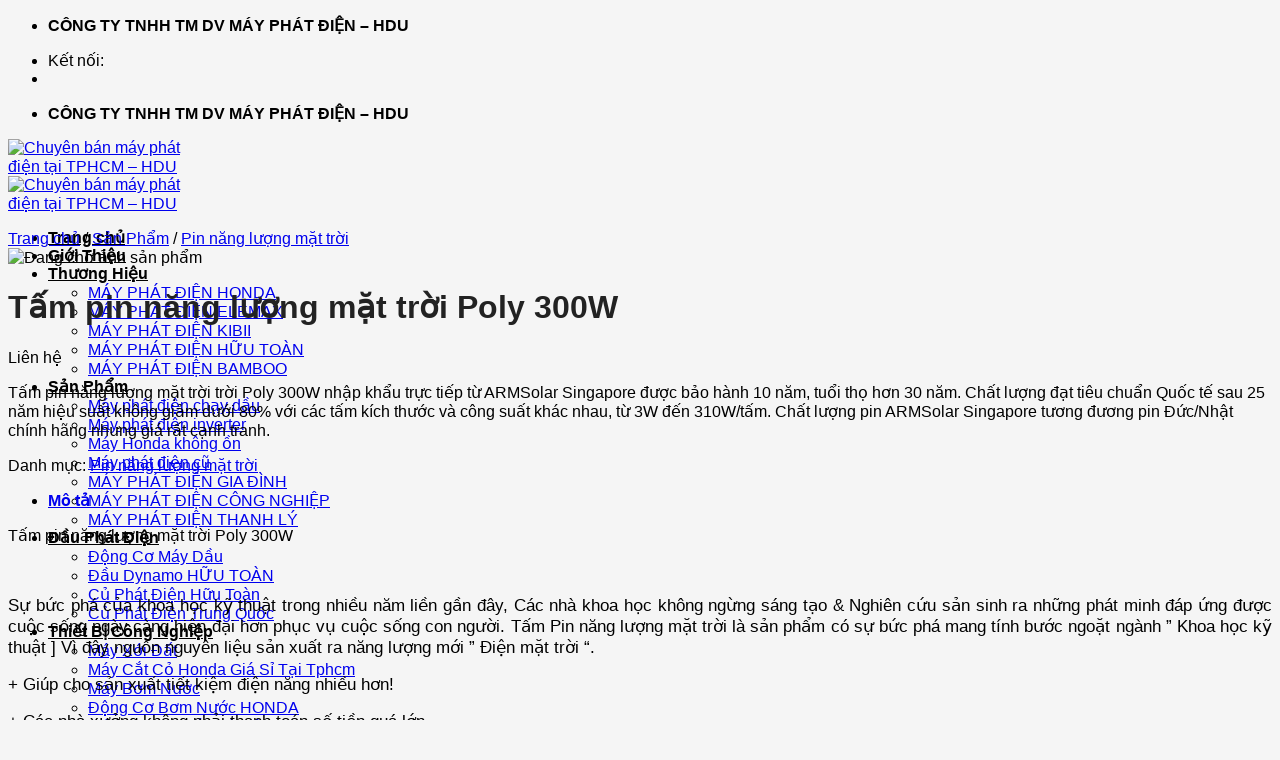

--- FILE ---
content_type: text/html; charset=UTF-8
request_url: https://mayphatdienhdu.com/san-pham/tam-pin-nang-luong-mat-troi-poly-300w
body_size: 22872
content:
<!DOCTYPE html>
<html lang="vi" class="loading-site no-js">
<head>
	<meta charset="UTF-8" />
	<link rel="profile" href="https://gmpg.org/xfn/11" />
	<link rel="pingback" href="https://mayphatdienhdu.com/xmlrpc.php" />

	<script>(function(html){html.className = html.className.replace(/\bno-js\b/,'js')})(document.documentElement);</script>
<meta name='robots' content='index, follow, max-image-preview:large, max-snippet:-1, max-video-preview:-1' />
	<style>img:is([sizes="auto" i], [sizes^="auto," i]) { contain-intrinsic-size: 3000px 1500px }</style>
	<meta name="viewport" content="width=device-width, initial-scale=1" />
	<!-- This site is optimized with the Yoast SEO plugin v26.0 - https://yoast.com/wordpress/plugins/seo/ -->
	<title>Tấm pin năng lượng mặt trời Poly 300W - Chuyên bán máy phát điện tại TPHCM - HDU</title>
	<link rel="canonical" href="https://mayphatdienhdu.com/san-pham/tam-pin-nang-luong-mat-troi-poly-300w" />
	<meta property="og:locale" content="vi_VN" />
	<meta property="og:type" content="article" />
	<meta property="og:title" content="Tấm pin năng lượng mặt trời Poly 300W - Chuyên bán máy phát điện tại TPHCM - HDU" />
	<meta property="og:description" content="Tấm pin năng lượng mặt trời trời Poly 300W nhập khẩu trực tiếp từ ARMSolar Singapore được bảo hành 10 năm, tuổi thọ hơn 30 năm. Chất lượng đạt tiêu chuẩn Quốc tế sau 25 năm hiệu suất không giảm dưới 80% với các tấm kích thước và công suất khác nhau, từ 3W đến 310W/tấm. Chất lượng pin ARMSolar Singapore tương đương pin Đức/Nhật chính hãng nhưng giá rất cạnh tranh." />
	<meta property="og:url" content="https://mayphatdienhdu.com/san-pham/tam-pin-nang-luong-mat-troi-poly-300w" />
	<meta property="og:site_name" content="Chuyên bán máy phát điện tại TPHCM - HDU" />
	<meta property="article:modified_time" content="2020-03-17T08:43:02+00:00" />
	<meta property="og:image" content="https://mayphatdienhdu.com/wp-content/uploads/2020/02/tam-pin-nang-luong-mat-troi-mono-100w.jpg" />
	<meta name="twitter:label1" content="Ước tính thời gian đọc" />
	<meta name="twitter:data1" content="2 phút" />
	<script type="application/ld+json" class="yoast-schema-graph">{"@context":"https://schema.org","@graph":[{"@type":"WebPage","@id":"https://mayphatdienhdu.com/san-pham/tam-pin-nang-luong-mat-troi-poly-300w","url":"https://mayphatdienhdu.com/san-pham/tam-pin-nang-luong-mat-troi-poly-300w","name":"Tấm pin năng lượng mặt trời Poly 300W - Chuyên bán máy phát điện tại TPHCM - HDU","isPartOf":{"@id":"https://mayphatdienhdu.com/#website"},"primaryImageOfPage":{"@id":"https://mayphatdienhdu.com/san-pham/tam-pin-nang-luong-mat-troi-poly-300w#primaryimage"},"image":{"@id":"https://mayphatdienhdu.com/san-pham/tam-pin-nang-luong-mat-troi-poly-300w#primaryimage"},"thumbnailUrl":"https://mayphatdienhdu.com/wp-content/uploads/2020/02/tam-pin-nang-luong-mat-troi-mono-100w.jpg","datePublished":"2018-02-22T07:07:35+00:00","dateModified":"2020-03-17T08:43:02+00:00","breadcrumb":{"@id":"https://mayphatdienhdu.com/san-pham/tam-pin-nang-luong-mat-troi-poly-300w#breadcrumb"},"inLanguage":"vi","potentialAction":[{"@type":"ReadAction","target":["https://mayphatdienhdu.com/san-pham/tam-pin-nang-luong-mat-troi-poly-300w"]}]},{"@type":"ImageObject","inLanguage":"vi","@id":"https://mayphatdienhdu.com/san-pham/tam-pin-nang-luong-mat-troi-poly-300w#primaryimage","url":"https://mayphatdienhdu.com/wp-content/uploads/2020/02/tam-pin-nang-luong-mat-troi-mono-100w.jpg","contentUrl":"https://mayphatdienhdu.com/wp-content/uploads/2020/02/tam-pin-nang-luong-mat-troi-mono-100w.jpg"},{"@type":"BreadcrumbList","@id":"https://mayphatdienhdu.com/san-pham/tam-pin-nang-luong-mat-troi-poly-300w#breadcrumb","itemListElement":[{"@type":"ListItem","position":1,"name":"Home","item":"https://mayphatdienhdu.com/"},{"@type":"ListItem","position":2,"name":"Sản Phẩm","item":"https://mayphatdienhdu.com/san-pham"},{"@type":"ListItem","position":3,"name":"Tấm pin năng lượng mặt trời Poly 300W"}]},{"@type":"WebSite","@id":"https://mayphatdienhdu.com/#website","url":"https://mayphatdienhdu.com/","name":"Chuyên bán máy phát điện tại TPHCM - HDU","description":"HDU","potentialAction":[{"@type":"SearchAction","target":{"@type":"EntryPoint","urlTemplate":"https://mayphatdienhdu.com/?s={search_term_string}"},"query-input":{"@type":"PropertyValueSpecification","valueRequired":true,"valueName":"search_term_string"}}],"inLanguage":"vi"}]}</script>
	<!-- / Yoast SEO plugin. -->


<link rel='prefetch' href='https://mayphatdienhdu.com/wp-content/themes/flatsome/assets/js/flatsome.js?ver=22889b626eb7ec03b5a4' />
<link rel='prefetch' href='https://mayphatdienhdu.com/wp-content/themes/flatsome/assets/js/chunk.slider.js?ver=3.20.0' />
<link rel='prefetch' href='https://mayphatdienhdu.com/wp-content/themes/flatsome/assets/js/chunk.popups.js?ver=3.20.0' />
<link rel='prefetch' href='https://mayphatdienhdu.com/wp-content/themes/flatsome/assets/js/chunk.tooltips.js?ver=3.20.0' />
<link rel='prefetch' href='https://mayphatdienhdu.com/wp-content/themes/flatsome/assets/js/woocommerce.js?ver=1c9be63d628ff7c3ff4c' />
<link rel="alternate" type="application/rss+xml" title="Dòng thông tin Chuyên bán máy phát điện tại TPHCM - HDU &raquo;" href="https://mayphatdienhdu.com/feed" />

<link rel='stylesheet' id='sgr-css' href='https://mayphatdienhdu.com/wp-content/plugins/simple-google-recaptcha/sgr.css?ver=1676883754' type='text/css' media='all' />
<link rel='stylesheet' id='callNowMevivu-css' href='https://mayphatdienhdu.com/wp-content/plugins/floating-click-to-contact-buttons/css/callNow.css?ver=6.8.3' type='text/css' media='all' />
<link rel='stylesheet' id='floatingbutton-css' href='https://mayphatdienhdu.com/wp-content/plugins/floating-click-to-contact-buttons/css/style.css?ver=6.8.3' type='text/css' media='all' />
<link rel='stylesheet' id='modal-css' href='https://mayphatdienhdu.com/wp-content/plugins/floating-click-to-contact-buttons/css/modal.css?ver=6.8.3' type='text/css' media='all' />
<style id='wp-block-library-inline-css' type='text/css'>
:root{--wp-admin-theme-color:#007cba;--wp-admin-theme-color--rgb:0,124,186;--wp-admin-theme-color-darker-10:#006ba1;--wp-admin-theme-color-darker-10--rgb:0,107,161;--wp-admin-theme-color-darker-20:#005a87;--wp-admin-theme-color-darker-20--rgb:0,90,135;--wp-admin-border-width-focus:2px;--wp-block-synced-color:#7a00df;--wp-block-synced-color--rgb:122,0,223;--wp-bound-block-color:var(--wp-block-synced-color)}@media (min-resolution:192dpi){:root{--wp-admin-border-width-focus:1.5px}}.wp-element-button{cursor:pointer}:root{--wp--preset--font-size--normal:16px;--wp--preset--font-size--huge:42px}:root .has-very-light-gray-background-color{background-color:#eee}:root .has-very-dark-gray-background-color{background-color:#313131}:root .has-very-light-gray-color{color:#eee}:root .has-very-dark-gray-color{color:#313131}:root .has-vivid-green-cyan-to-vivid-cyan-blue-gradient-background{background:linear-gradient(135deg,#00d084,#0693e3)}:root .has-purple-crush-gradient-background{background:linear-gradient(135deg,#34e2e4,#4721fb 50%,#ab1dfe)}:root .has-hazy-dawn-gradient-background{background:linear-gradient(135deg,#faaca8,#dad0ec)}:root .has-subdued-olive-gradient-background{background:linear-gradient(135deg,#fafae1,#67a671)}:root .has-atomic-cream-gradient-background{background:linear-gradient(135deg,#fdd79a,#004a59)}:root .has-nightshade-gradient-background{background:linear-gradient(135deg,#330968,#31cdcf)}:root .has-midnight-gradient-background{background:linear-gradient(135deg,#020381,#2874fc)}.has-regular-font-size{font-size:1em}.has-larger-font-size{font-size:2.625em}.has-normal-font-size{font-size:var(--wp--preset--font-size--normal)}.has-huge-font-size{font-size:var(--wp--preset--font-size--huge)}.has-text-align-center{text-align:center}.has-text-align-left{text-align:left}.has-text-align-right{text-align:right}#end-resizable-editor-section{display:none}.aligncenter{clear:both}.items-justified-left{justify-content:flex-start}.items-justified-center{justify-content:center}.items-justified-right{justify-content:flex-end}.items-justified-space-between{justify-content:space-between}.screen-reader-text{border:0;clip-path:inset(50%);height:1px;margin:-1px;overflow:hidden;padding:0;position:absolute;width:1px;word-wrap:normal!important}.screen-reader-text:focus{background-color:#ddd;clip-path:none;color:#444;display:block;font-size:1em;height:auto;left:5px;line-height:normal;padding:15px 23px 14px;text-decoration:none;top:5px;width:auto;z-index:100000}html :where(.has-border-color){border-style:solid}html :where([style*=border-top-color]){border-top-style:solid}html :where([style*=border-right-color]){border-right-style:solid}html :where([style*=border-bottom-color]){border-bottom-style:solid}html :where([style*=border-left-color]){border-left-style:solid}html :where([style*=border-width]){border-style:solid}html :where([style*=border-top-width]){border-top-style:solid}html :where([style*=border-right-width]){border-right-style:solid}html :where([style*=border-bottom-width]){border-bottom-style:solid}html :where([style*=border-left-width]){border-left-style:solid}html :where(img[class*=wp-image-]){height:auto;max-width:100%}:where(figure){margin:0 0 1em}html :where(.is-position-sticky){--wp-admin--admin-bar--position-offset:var(--wp-admin--admin-bar--height,0px)}@media screen and (max-width:600px){html :where(.is-position-sticky){--wp-admin--admin-bar--position-offset:0px}}
</style>
<link rel='stylesheet' id='contact-form-7-css' href='https://mayphatdienhdu.com/wp-content/plugins/contact-form-7/includes/css/styles.css?ver=6.1.1' type='text/css' media='all' />
<link rel='stylesheet' id='kk-star-ratings-css' href='https://mayphatdienhdu.com/wp-content/plugins/kk-star-ratings/src/core/public/css/kk-star-ratings.min.css?ver=5.4.10.2' type='text/css' media='all' />
<link rel='stylesheet' id='photoswipe-css' href='https://mayphatdienhdu.com/wp-content/plugins/woocommerce/assets/css/photoswipe/photoswipe.min.css?ver=10.2.3' type='text/css' media='all' />
<link rel='stylesheet' id='photoswipe-default-skin-css' href='https://mayphatdienhdu.com/wp-content/plugins/woocommerce/assets/css/photoswipe/default-skin/default-skin.min.css?ver=10.2.3' type='text/css' media='all' />
<style id='woocommerce-inline-inline-css' type='text/css'>
.woocommerce form .form-row .required { visibility: visible; }
</style>
<link rel='stylesheet' id='cmoz-style-css' href='https://mayphatdienhdu.com/wp-content/plugins/contact-me-on-zalo/assets/css/style-2.css?ver=1.0.4' type='text/css' media='all' />
<link rel='stylesheet' id='brands-styles-css' href='https://mayphatdienhdu.com/wp-content/plugins/woocommerce/assets/css/brands.css?ver=10.2.3' type='text/css' media='all' />
<link rel='stylesheet' id='tablepress-default-css' href='https://mayphatdienhdu.com/wp-content/plugins/tablepress/css/build/default.css?ver=3.2.3' type='text/css' media='all' />
<link rel='stylesheet' id='flatsome-main-css' href='https://mayphatdienhdu.com/wp-content/themes/flatsome/assets/css/flatsome.css?ver=3.20.0' type='text/css' media='all' />
<style id='flatsome-main-inline-css' type='text/css'>
@font-face {
				font-family: "fl-icons";
				font-display: block;
				src: url(https://mayphatdienhdu.com/wp-content/themes/flatsome/assets/css/icons/fl-icons.eot?v=3.20.0);
				src:
					url(https://mayphatdienhdu.com/wp-content/themes/flatsome/assets/css/icons/fl-icons.eot#iefix?v=3.20.0) format("embedded-opentype"),
					url(https://mayphatdienhdu.com/wp-content/themes/flatsome/assets/css/icons/fl-icons.woff2?v=3.20.0) format("woff2"),
					url(https://mayphatdienhdu.com/wp-content/themes/flatsome/assets/css/icons/fl-icons.ttf?v=3.20.0) format("truetype"),
					url(https://mayphatdienhdu.com/wp-content/themes/flatsome/assets/css/icons/fl-icons.woff?v=3.20.0) format("woff"),
					url(https://mayphatdienhdu.com/wp-content/themes/flatsome/assets/css/icons/fl-icons.svg?v=3.20.0#fl-icons) format("svg");
			}
</style>
<link rel='stylesheet' id='flatsome-shop-css' href='https://mayphatdienhdu.com/wp-content/themes/flatsome/assets/css/flatsome-shop.css?ver=3.20.0' type='text/css' media='all' />
<link rel='stylesheet' id='flatsome-style-css' href='https://mayphatdienhdu.com/wp-content/themes/itg/style.css?ver=3.0' type='text/css' media='all' />
<script type="text/javascript" id="sgr-js-extra">
/* <![CDATA[ */
var sgr = {"sgr_site_key":""};
/* ]]> */
</script>
<script type="text/javascript" src="https://mayphatdienhdu.com/wp-content/plugins/simple-google-recaptcha/sgr.js?ver=1676883754" id="sgr-js"></script>
<script type="text/javascript" src="https://mayphatdienhdu.com/wp-includes/js/jquery/jquery.min.js?ver=3.7.1" id="jquery-core-js"></script>
<script type="text/javascript" src="https://mayphatdienhdu.com/wp-includes/js/jquery/jquery-migrate.min.js?ver=3.4.1" id="jquery-migrate-js"></script>
<script type="text/javascript" src="https://mayphatdienhdu.com/wp-content/plugins/woocommerce/assets/js/jquery-blockui/jquery.blockUI.min.js?ver=2.7.0-wc.10.2.3" id="jquery-blockui-js" data-wp-strategy="defer"></script>
<script type="text/javascript" id="wc-add-to-cart-js-extra">
/* <![CDATA[ */
var wc_add_to_cart_params = {"ajax_url":"\/wp-admin\/admin-ajax.php","wc_ajax_url":"\/?wc-ajax=%%endpoint%%","i18n_view_cart":"Xem gi\u1ecf h\u00e0ng","cart_url":"https:\/\/mayphatdienhdu.com\/gio-hang","is_cart":"","cart_redirect_after_add":"yes"};
/* ]]> */
</script>
<script type="text/javascript" src="https://mayphatdienhdu.com/wp-content/plugins/woocommerce/assets/js/frontend/add-to-cart.min.js?ver=10.2.3" id="wc-add-to-cart-js" defer="defer" data-wp-strategy="defer"></script>
<script type="text/javascript" src="https://mayphatdienhdu.com/wp-content/plugins/woocommerce/assets/js/photoswipe/photoswipe.min.js?ver=4.1.1-wc.10.2.3" id="photoswipe-js" defer="defer" data-wp-strategy="defer"></script>
<script type="text/javascript" src="https://mayphatdienhdu.com/wp-content/plugins/woocommerce/assets/js/photoswipe/photoswipe-ui-default.min.js?ver=4.1.1-wc.10.2.3" id="photoswipe-ui-default-js" defer="defer" data-wp-strategy="defer"></script>
<script type="text/javascript" id="wc-single-product-js-extra">
/* <![CDATA[ */
var wc_single_product_params = {"i18n_required_rating_text":"Vui l\u00f2ng ch\u1ecdn m\u1ed9t m\u1ee9c \u0111\u00e1nh gi\u00e1","i18n_rating_options":["1 tr\u00ean 5 sao","2 tr\u00ean 5 sao","3 tr\u00ean 5 sao","4 tr\u00ean 5 sao","5 tr\u00ean 5 sao"],"i18n_product_gallery_trigger_text":"Xem th\u01b0 vi\u1ec7n \u1ea3nh to\u00e0n m\u00e0n h\u00ecnh","review_rating_required":"yes","flexslider":{"rtl":false,"animation":"slide","smoothHeight":true,"directionNav":false,"controlNav":"thumbnails","slideshow":false,"animationSpeed":500,"animationLoop":false,"allowOneSlide":false},"zoom_enabled":"","zoom_options":[],"photoswipe_enabled":"1","photoswipe_options":{"shareEl":false,"closeOnScroll":false,"history":false,"hideAnimationDuration":0,"showAnimationDuration":0},"flexslider_enabled":""};
/* ]]> */
</script>
<script type="text/javascript" src="https://mayphatdienhdu.com/wp-content/plugins/woocommerce/assets/js/frontend/single-product.min.js?ver=10.2.3" id="wc-single-product-js" defer="defer" data-wp-strategy="defer"></script>
<script type="text/javascript" src="https://mayphatdienhdu.com/wp-content/plugins/woocommerce/assets/js/js-cookie/js.cookie.min.js?ver=2.1.4-wc.10.2.3" id="js-cookie-js" data-wp-strategy="defer"></script>
<link rel="https://api.w.org/" href="https://mayphatdienhdu.com/wp-json/" /><link rel="alternate" title="JSON" type="application/json" href="https://mayphatdienhdu.com/wp-json/wp/v2/product/5230" /><link rel="EditURI" type="application/rsd+xml" title="RSD" href="https://mayphatdienhdu.com/xmlrpc.php?rsd" />
<meta name="generator" content="WordPress 6.8.3" />
<meta name="generator" content="WooCommerce 10.2.3" />
<link rel='shortlink' href='https://mayphatdienhdu.com/?p=5230' />
<link rel="alternate" title="oNhúng (JSON)" type="application/json+oembed" href="https://mayphatdienhdu.com/wp-json/oembed/1.0/embed?url=https%3A%2F%2Fmayphatdienhdu.com%2Fsan-pham%2Ftam-pin-nang-luong-mat-troi-poly-300w" />
<link rel="alternate" title="oNhúng (XML)" type="text/xml+oembed" href="https://mayphatdienhdu.com/wp-json/oembed/1.0/embed?url=https%3A%2F%2Fmayphatdienhdu.com%2Fsan-pham%2Ftam-pin-nang-luong-mat-troi-poly-300w&#038;format=xml" />
<!-- Google tag (gtag.js) -->
<script async src="https://www.googletagmanager.com/gtag/js?id=G-Z0FES00SNT"></script>
<script>
  window.dataLayer = window.dataLayer || [];
  function gtag(){dataLayer.push(arguments);}
  gtag('js', new Date());

  gtag('config', 'G-Z0FES00SNT');
</script>
<!-- Global site tag (gtag.js) - Google Ads: 950003775 -->
<script async src="https://www.googletagmanager.com/gtag/js?id=AW-950003775"></script>
<script>
  window.dataLayer = window.dataLayer || [];
  function gtag(){dataLayer.push(arguments);}
  gtag('js', new Date());

  gtag('config', 'AW-950003775');
</script>
<!-- Google Tag Manager -->
<script>(function(w,d,s,l,i){w[l]=w[l]||[];w[l].push({'gtm.start':
new Date().getTime(),event:'gtm.js'});var f=d.getElementsByTagName(s)[0],
j=d.createElement(s),dl=l!='dataLayer'?'&l='+l:'';j.async=true;j.src=
'https://www.googletagmanager.com/gtm.js?id='+i+dl;f.parentNode.insertBefore(j,f);
})(window,document,'script','dataLayer','GTM-P7K7ZWR');</script>
<!-- End Google Tag Manager -->
<!-- Event snippet for Lượt xem trang conversion page -->
<script>
  gtag('event', 'conversion', {'send_to': 'AW-950003775/rXg3CIijkdwDEL_Q_8QD'});
</script>

<!-- This website runs the Product Feed PRO for WooCommerce by AdTribes.io plugin - version woocommercesea_option_installed_version -->
<!-- Google Tag Manager -->
<script>(function(w,d,s,l,i){w[l]=w[l]||[];w[l].push({'gtm.start':
new Date().getTime(),event:'gtm.js'});var f=d.getElementsByTagName(s)[0],
j=d.createElement(s),dl=l!='dataLayer'?'&l='+l:'';j.async=true;j.src=
'https://www.googletagmanager.com/gtm.js?id='+i+dl;f.parentNode.insertBefore(j,f);
})(window,document,'script','dataLayer','GTM-MH2SXW4');</script>
<!-- End Google Tag Manager -->	<noscript><style>.woocommerce-product-gallery{ opacity: 1 !important; }</style></noscript>
	<link rel="icon" href="https://mayphatdienhdu.com/wp-content/uploads/2019/06/cropped-cropped-logo-HDU-favicon-32x32.jpg" sizes="32x32" />
<link rel="icon" href="https://mayphatdienhdu.com/wp-content/uploads/2019/06/cropped-cropped-logo-HDU-favicon-192x192.jpg" sizes="192x192" />
<link rel="apple-touch-icon" href="https://mayphatdienhdu.com/wp-content/uploads/2019/06/cropped-cropped-logo-HDU-favicon-180x180.jpg" />
<meta name="msapplication-TileImage" content="https://mayphatdienhdu.com/wp-content/uploads/2019/06/cropped-cropped-logo-HDU-favicon-270x270.jpg" />
<style id="custom-css" type="text/css">:root {--primary-color: #eb2131;--fs-color-primary: #eb2131;--fs-color-secondary: #C05530;--fs-color-success: #627D47;--fs-color-alert: #b20000;--fs-color-base: #222222;--fs-experimental-link-color: #eb2131;--fs-experimental-link-color-hover: #111;}.tooltipster-base {--tooltip-color: #fff;--tooltip-bg-color: #000;}.off-canvas-right .mfp-content, .off-canvas-left .mfp-content {--drawer-width: 300px;}.off-canvas .mfp-content.off-canvas-cart {--drawer-width: 360px;}.container-width, .full-width .ubermenu-nav, .container, .row{max-width: 1300px}.row.row-collapse{max-width: 1270px}.row.row-small{max-width: 1292.5px}.row.row-large{max-width: 1330px}.header-main{height: 90px}#logo img{max-height: 90px}#logo{width:200px;}.header-top{min-height: 34px}.transparent .header-main{height: 90px}.transparent #logo img{max-height: 90px}.has-transparent + .page-title:first-of-type,.has-transparent + #main > .page-title,.has-transparent + #main > div > .page-title,.has-transparent + #main .page-header-wrapper:first-of-type .page-title{padding-top: 120px;}.header.show-on-scroll,.stuck .header-main{height:70px!important}.stuck #logo img{max-height: 70px!important}.header-bg-color {background-color: #ffffff}.header-bottom {background-color: #f1f1f1}.header-main .nav > li > a{line-height: 16px }@media (max-width: 549px) {.header-main{height: 70px}#logo img{max-height: 70px}}h1,h2,h3,h4,h5,h6,.heading-font{color: #222222;}body{font-size: 100%;}body{font-family: Roboto, sans-serif;}body {font-weight: 400;font-style: normal;}.nav > li > a {font-family: Roboto, sans-serif;}.mobile-sidebar-levels-2 .nav > li > ul > li > a {font-family: Roboto, sans-serif;}.nav > li > a,.mobile-sidebar-levels-2 .nav > li > ul > li > a {font-weight: 700;font-style: normal;}h1,h2,h3,h4,h5,h6,.heading-font, .off-canvas-center .nav-sidebar.nav-vertical > li > a{font-family: Roboto, sans-serif;}h1,h2,h3,h4,h5,h6,.heading-font,.banner h1,.banner h2 {font-weight: 700;font-style: normal;}.alt-font{font-family: Roboto, sans-serif;}.alt-font {font-weight: 400!important;font-style: normal!important;}.header:not(.transparent) .header-nav-main.nav > li > a {color: #000000;}.header:not(.transparent) .header-nav-main.nav > li > a:hover,.header:not(.transparent) .header-nav-main.nav > li.active > a,.header:not(.transparent) .header-nav-main.nav > li.current > a,.header:not(.transparent) .header-nav-main.nav > li > a.active,.header:not(.transparent) .header-nav-main.nav > li > a.current{color: #dd3333;}.header-nav-main.nav-line-bottom > li > a:before,.header-nav-main.nav-line-grow > li > a:before,.header-nav-main.nav-line > li > a:before,.header-nav-main.nav-box > li > a:hover,.header-nav-main.nav-box > li.active > a,.header-nav-main.nav-pills > li > a:hover,.header-nav-main.nav-pills > li.active > a{color:#FFF!important;background-color: #dd3333;}.has-equal-box-heights .box-image {padding-top: 100%;}.shop-page-title.featured-title .title-bg{ background-image: url()!important;}@media screen and (min-width: 550px){.products .box-vertical .box-image{min-width: 247px!important;width: 247px!important;}}.absolute-footer, html{background-color: #f5f5f5}.page-title-small + main .product-container > .row{padding-top:0;}.nav-vertical-fly-out > li + li {border-top-width: 1px; border-top-style: solid;}.label-new.menu-item > a:after{content:"Mới";}.label-hot.menu-item > a:after{content:"Nổi bật";}.label-sale.menu-item > a:after{content:"Giảm giá";}.label-popular.menu-item > a:after{content:"Phổ biến";}</style><style id="kirki-inline-styles">/* cyrillic-ext */
@font-face {
  font-family: 'Roboto';
  font-style: normal;
  font-weight: 400;
  font-stretch: 100%;
  font-display: swap;
  src: url(https://mayphatdienhdu.com/wp-content/fonts/roboto/KFO7CnqEu92Fr1ME7kSn66aGLdTylUAMa3GUBGEe.woff2) format('woff2');
  unicode-range: U+0460-052F, U+1C80-1C8A, U+20B4, U+2DE0-2DFF, U+A640-A69F, U+FE2E-FE2F;
}
/* cyrillic */
@font-face {
  font-family: 'Roboto';
  font-style: normal;
  font-weight: 400;
  font-stretch: 100%;
  font-display: swap;
  src: url(https://mayphatdienhdu.com/wp-content/fonts/roboto/KFO7CnqEu92Fr1ME7kSn66aGLdTylUAMa3iUBGEe.woff2) format('woff2');
  unicode-range: U+0301, U+0400-045F, U+0490-0491, U+04B0-04B1, U+2116;
}
/* greek-ext */
@font-face {
  font-family: 'Roboto';
  font-style: normal;
  font-weight: 400;
  font-stretch: 100%;
  font-display: swap;
  src: url(https://mayphatdienhdu.com/wp-content/fonts/roboto/KFO7CnqEu92Fr1ME7kSn66aGLdTylUAMa3CUBGEe.woff2) format('woff2');
  unicode-range: U+1F00-1FFF;
}
/* greek */
@font-face {
  font-family: 'Roboto';
  font-style: normal;
  font-weight: 400;
  font-stretch: 100%;
  font-display: swap;
  src: url(https://mayphatdienhdu.com/wp-content/fonts/roboto/KFO7CnqEu92Fr1ME7kSn66aGLdTylUAMa3-UBGEe.woff2) format('woff2');
  unicode-range: U+0370-0377, U+037A-037F, U+0384-038A, U+038C, U+038E-03A1, U+03A3-03FF;
}
/* math */
@font-face {
  font-family: 'Roboto';
  font-style: normal;
  font-weight: 400;
  font-stretch: 100%;
  font-display: swap;
  src: url(https://mayphatdienhdu.com/wp-content/fonts/roboto/KFO7CnqEu92Fr1ME7kSn66aGLdTylUAMawCUBGEe.woff2) format('woff2');
  unicode-range: U+0302-0303, U+0305, U+0307-0308, U+0310, U+0312, U+0315, U+031A, U+0326-0327, U+032C, U+032F-0330, U+0332-0333, U+0338, U+033A, U+0346, U+034D, U+0391-03A1, U+03A3-03A9, U+03B1-03C9, U+03D1, U+03D5-03D6, U+03F0-03F1, U+03F4-03F5, U+2016-2017, U+2034-2038, U+203C, U+2040, U+2043, U+2047, U+2050, U+2057, U+205F, U+2070-2071, U+2074-208E, U+2090-209C, U+20D0-20DC, U+20E1, U+20E5-20EF, U+2100-2112, U+2114-2115, U+2117-2121, U+2123-214F, U+2190, U+2192, U+2194-21AE, U+21B0-21E5, U+21F1-21F2, U+21F4-2211, U+2213-2214, U+2216-22FF, U+2308-230B, U+2310, U+2319, U+231C-2321, U+2336-237A, U+237C, U+2395, U+239B-23B7, U+23D0, U+23DC-23E1, U+2474-2475, U+25AF, U+25B3, U+25B7, U+25BD, U+25C1, U+25CA, U+25CC, U+25FB, U+266D-266F, U+27C0-27FF, U+2900-2AFF, U+2B0E-2B11, U+2B30-2B4C, U+2BFE, U+3030, U+FF5B, U+FF5D, U+1D400-1D7FF, U+1EE00-1EEFF;
}
/* symbols */
@font-face {
  font-family: 'Roboto';
  font-style: normal;
  font-weight: 400;
  font-stretch: 100%;
  font-display: swap;
  src: url(https://mayphatdienhdu.com/wp-content/fonts/roboto/KFO7CnqEu92Fr1ME7kSn66aGLdTylUAMaxKUBGEe.woff2) format('woff2');
  unicode-range: U+0001-000C, U+000E-001F, U+007F-009F, U+20DD-20E0, U+20E2-20E4, U+2150-218F, U+2190, U+2192, U+2194-2199, U+21AF, U+21E6-21F0, U+21F3, U+2218-2219, U+2299, U+22C4-22C6, U+2300-243F, U+2440-244A, U+2460-24FF, U+25A0-27BF, U+2800-28FF, U+2921-2922, U+2981, U+29BF, U+29EB, U+2B00-2BFF, U+4DC0-4DFF, U+FFF9-FFFB, U+10140-1018E, U+10190-1019C, U+101A0, U+101D0-101FD, U+102E0-102FB, U+10E60-10E7E, U+1D2C0-1D2D3, U+1D2E0-1D37F, U+1F000-1F0FF, U+1F100-1F1AD, U+1F1E6-1F1FF, U+1F30D-1F30F, U+1F315, U+1F31C, U+1F31E, U+1F320-1F32C, U+1F336, U+1F378, U+1F37D, U+1F382, U+1F393-1F39F, U+1F3A7-1F3A8, U+1F3AC-1F3AF, U+1F3C2, U+1F3C4-1F3C6, U+1F3CA-1F3CE, U+1F3D4-1F3E0, U+1F3ED, U+1F3F1-1F3F3, U+1F3F5-1F3F7, U+1F408, U+1F415, U+1F41F, U+1F426, U+1F43F, U+1F441-1F442, U+1F444, U+1F446-1F449, U+1F44C-1F44E, U+1F453, U+1F46A, U+1F47D, U+1F4A3, U+1F4B0, U+1F4B3, U+1F4B9, U+1F4BB, U+1F4BF, U+1F4C8-1F4CB, U+1F4D6, U+1F4DA, U+1F4DF, U+1F4E3-1F4E6, U+1F4EA-1F4ED, U+1F4F7, U+1F4F9-1F4FB, U+1F4FD-1F4FE, U+1F503, U+1F507-1F50B, U+1F50D, U+1F512-1F513, U+1F53E-1F54A, U+1F54F-1F5FA, U+1F610, U+1F650-1F67F, U+1F687, U+1F68D, U+1F691, U+1F694, U+1F698, U+1F6AD, U+1F6B2, U+1F6B9-1F6BA, U+1F6BC, U+1F6C6-1F6CF, U+1F6D3-1F6D7, U+1F6E0-1F6EA, U+1F6F0-1F6F3, U+1F6F7-1F6FC, U+1F700-1F7FF, U+1F800-1F80B, U+1F810-1F847, U+1F850-1F859, U+1F860-1F887, U+1F890-1F8AD, U+1F8B0-1F8BB, U+1F8C0-1F8C1, U+1F900-1F90B, U+1F93B, U+1F946, U+1F984, U+1F996, U+1F9E9, U+1FA00-1FA6F, U+1FA70-1FA7C, U+1FA80-1FA89, U+1FA8F-1FAC6, U+1FACE-1FADC, U+1FADF-1FAE9, U+1FAF0-1FAF8, U+1FB00-1FBFF;
}
/* vietnamese */
@font-face {
  font-family: 'Roboto';
  font-style: normal;
  font-weight: 400;
  font-stretch: 100%;
  font-display: swap;
  src: url(https://mayphatdienhdu.com/wp-content/fonts/roboto/KFO7CnqEu92Fr1ME7kSn66aGLdTylUAMa3OUBGEe.woff2) format('woff2');
  unicode-range: U+0102-0103, U+0110-0111, U+0128-0129, U+0168-0169, U+01A0-01A1, U+01AF-01B0, U+0300-0301, U+0303-0304, U+0308-0309, U+0323, U+0329, U+1EA0-1EF9, U+20AB;
}
/* latin-ext */
@font-face {
  font-family: 'Roboto';
  font-style: normal;
  font-weight: 400;
  font-stretch: 100%;
  font-display: swap;
  src: url(https://mayphatdienhdu.com/wp-content/fonts/roboto/KFO7CnqEu92Fr1ME7kSn66aGLdTylUAMa3KUBGEe.woff2) format('woff2');
  unicode-range: U+0100-02BA, U+02BD-02C5, U+02C7-02CC, U+02CE-02D7, U+02DD-02FF, U+0304, U+0308, U+0329, U+1D00-1DBF, U+1E00-1E9F, U+1EF2-1EFF, U+2020, U+20A0-20AB, U+20AD-20C0, U+2113, U+2C60-2C7F, U+A720-A7FF;
}
/* latin */
@font-face {
  font-family: 'Roboto';
  font-style: normal;
  font-weight: 400;
  font-stretch: 100%;
  font-display: swap;
  src: url(https://mayphatdienhdu.com/wp-content/fonts/roboto/KFO7CnqEu92Fr1ME7kSn66aGLdTylUAMa3yUBA.woff2) format('woff2');
  unicode-range: U+0000-00FF, U+0131, U+0152-0153, U+02BB-02BC, U+02C6, U+02DA, U+02DC, U+0304, U+0308, U+0329, U+2000-206F, U+20AC, U+2122, U+2191, U+2193, U+2212, U+2215, U+FEFF, U+FFFD;
}
/* cyrillic-ext */
@font-face {
  font-family: 'Roboto';
  font-style: normal;
  font-weight: 700;
  font-stretch: 100%;
  font-display: swap;
  src: url(https://mayphatdienhdu.com/wp-content/fonts/roboto/KFO7CnqEu92Fr1ME7kSn66aGLdTylUAMa3GUBGEe.woff2) format('woff2');
  unicode-range: U+0460-052F, U+1C80-1C8A, U+20B4, U+2DE0-2DFF, U+A640-A69F, U+FE2E-FE2F;
}
/* cyrillic */
@font-face {
  font-family: 'Roboto';
  font-style: normal;
  font-weight: 700;
  font-stretch: 100%;
  font-display: swap;
  src: url(https://mayphatdienhdu.com/wp-content/fonts/roboto/KFO7CnqEu92Fr1ME7kSn66aGLdTylUAMa3iUBGEe.woff2) format('woff2');
  unicode-range: U+0301, U+0400-045F, U+0490-0491, U+04B0-04B1, U+2116;
}
/* greek-ext */
@font-face {
  font-family: 'Roboto';
  font-style: normal;
  font-weight: 700;
  font-stretch: 100%;
  font-display: swap;
  src: url(https://mayphatdienhdu.com/wp-content/fonts/roboto/KFO7CnqEu92Fr1ME7kSn66aGLdTylUAMa3CUBGEe.woff2) format('woff2');
  unicode-range: U+1F00-1FFF;
}
/* greek */
@font-face {
  font-family: 'Roboto';
  font-style: normal;
  font-weight: 700;
  font-stretch: 100%;
  font-display: swap;
  src: url(https://mayphatdienhdu.com/wp-content/fonts/roboto/KFO7CnqEu92Fr1ME7kSn66aGLdTylUAMa3-UBGEe.woff2) format('woff2');
  unicode-range: U+0370-0377, U+037A-037F, U+0384-038A, U+038C, U+038E-03A1, U+03A3-03FF;
}
/* math */
@font-face {
  font-family: 'Roboto';
  font-style: normal;
  font-weight: 700;
  font-stretch: 100%;
  font-display: swap;
  src: url(https://mayphatdienhdu.com/wp-content/fonts/roboto/KFO7CnqEu92Fr1ME7kSn66aGLdTylUAMawCUBGEe.woff2) format('woff2');
  unicode-range: U+0302-0303, U+0305, U+0307-0308, U+0310, U+0312, U+0315, U+031A, U+0326-0327, U+032C, U+032F-0330, U+0332-0333, U+0338, U+033A, U+0346, U+034D, U+0391-03A1, U+03A3-03A9, U+03B1-03C9, U+03D1, U+03D5-03D6, U+03F0-03F1, U+03F4-03F5, U+2016-2017, U+2034-2038, U+203C, U+2040, U+2043, U+2047, U+2050, U+2057, U+205F, U+2070-2071, U+2074-208E, U+2090-209C, U+20D0-20DC, U+20E1, U+20E5-20EF, U+2100-2112, U+2114-2115, U+2117-2121, U+2123-214F, U+2190, U+2192, U+2194-21AE, U+21B0-21E5, U+21F1-21F2, U+21F4-2211, U+2213-2214, U+2216-22FF, U+2308-230B, U+2310, U+2319, U+231C-2321, U+2336-237A, U+237C, U+2395, U+239B-23B7, U+23D0, U+23DC-23E1, U+2474-2475, U+25AF, U+25B3, U+25B7, U+25BD, U+25C1, U+25CA, U+25CC, U+25FB, U+266D-266F, U+27C0-27FF, U+2900-2AFF, U+2B0E-2B11, U+2B30-2B4C, U+2BFE, U+3030, U+FF5B, U+FF5D, U+1D400-1D7FF, U+1EE00-1EEFF;
}
/* symbols */
@font-face {
  font-family: 'Roboto';
  font-style: normal;
  font-weight: 700;
  font-stretch: 100%;
  font-display: swap;
  src: url(https://mayphatdienhdu.com/wp-content/fonts/roboto/KFO7CnqEu92Fr1ME7kSn66aGLdTylUAMaxKUBGEe.woff2) format('woff2');
  unicode-range: U+0001-000C, U+000E-001F, U+007F-009F, U+20DD-20E0, U+20E2-20E4, U+2150-218F, U+2190, U+2192, U+2194-2199, U+21AF, U+21E6-21F0, U+21F3, U+2218-2219, U+2299, U+22C4-22C6, U+2300-243F, U+2440-244A, U+2460-24FF, U+25A0-27BF, U+2800-28FF, U+2921-2922, U+2981, U+29BF, U+29EB, U+2B00-2BFF, U+4DC0-4DFF, U+FFF9-FFFB, U+10140-1018E, U+10190-1019C, U+101A0, U+101D0-101FD, U+102E0-102FB, U+10E60-10E7E, U+1D2C0-1D2D3, U+1D2E0-1D37F, U+1F000-1F0FF, U+1F100-1F1AD, U+1F1E6-1F1FF, U+1F30D-1F30F, U+1F315, U+1F31C, U+1F31E, U+1F320-1F32C, U+1F336, U+1F378, U+1F37D, U+1F382, U+1F393-1F39F, U+1F3A7-1F3A8, U+1F3AC-1F3AF, U+1F3C2, U+1F3C4-1F3C6, U+1F3CA-1F3CE, U+1F3D4-1F3E0, U+1F3ED, U+1F3F1-1F3F3, U+1F3F5-1F3F7, U+1F408, U+1F415, U+1F41F, U+1F426, U+1F43F, U+1F441-1F442, U+1F444, U+1F446-1F449, U+1F44C-1F44E, U+1F453, U+1F46A, U+1F47D, U+1F4A3, U+1F4B0, U+1F4B3, U+1F4B9, U+1F4BB, U+1F4BF, U+1F4C8-1F4CB, U+1F4D6, U+1F4DA, U+1F4DF, U+1F4E3-1F4E6, U+1F4EA-1F4ED, U+1F4F7, U+1F4F9-1F4FB, U+1F4FD-1F4FE, U+1F503, U+1F507-1F50B, U+1F50D, U+1F512-1F513, U+1F53E-1F54A, U+1F54F-1F5FA, U+1F610, U+1F650-1F67F, U+1F687, U+1F68D, U+1F691, U+1F694, U+1F698, U+1F6AD, U+1F6B2, U+1F6B9-1F6BA, U+1F6BC, U+1F6C6-1F6CF, U+1F6D3-1F6D7, U+1F6E0-1F6EA, U+1F6F0-1F6F3, U+1F6F7-1F6FC, U+1F700-1F7FF, U+1F800-1F80B, U+1F810-1F847, U+1F850-1F859, U+1F860-1F887, U+1F890-1F8AD, U+1F8B0-1F8BB, U+1F8C0-1F8C1, U+1F900-1F90B, U+1F93B, U+1F946, U+1F984, U+1F996, U+1F9E9, U+1FA00-1FA6F, U+1FA70-1FA7C, U+1FA80-1FA89, U+1FA8F-1FAC6, U+1FACE-1FADC, U+1FADF-1FAE9, U+1FAF0-1FAF8, U+1FB00-1FBFF;
}
/* vietnamese */
@font-face {
  font-family: 'Roboto';
  font-style: normal;
  font-weight: 700;
  font-stretch: 100%;
  font-display: swap;
  src: url(https://mayphatdienhdu.com/wp-content/fonts/roboto/KFO7CnqEu92Fr1ME7kSn66aGLdTylUAMa3OUBGEe.woff2) format('woff2');
  unicode-range: U+0102-0103, U+0110-0111, U+0128-0129, U+0168-0169, U+01A0-01A1, U+01AF-01B0, U+0300-0301, U+0303-0304, U+0308-0309, U+0323, U+0329, U+1EA0-1EF9, U+20AB;
}
/* latin-ext */
@font-face {
  font-family: 'Roboto';
  font-style: normal;
  font-weight: 700;
  font-stretch: 100%;
  font-display: swap;
  src: url(https://mayphatdienhdu.com/wp-content/fonts/roboto/KFO7CnqEu92Fr1ME7kSn66aGLdTylUAMa3KUBGEe.woff2) format('woff2');
  unicode-range: U+0100-02BA, U+02BD-02C5, U+02C7-02CC, U+02CE-02D7, U+02DD-02FF, U+0304, U+0308, U+0329, U+1D00-1DBF, U+1E00-1E9F, U+1EF2-1EFF, U+2020, U+20A0-20AB, U+20AD-20C0, U+2113, U+2C60-2C7F, U+A720-A7FF;
}
/* latin */
@font-face {
  font-family: 'Roboto';
  font-style: normal;
  font-weight: 700;
  font-stretch: 100%;
  font-display: swap;
  src: url(https://mayphatdienhdu.com/wp-content/fonts/roboto/KFO7CnqEu92Fr1ME7kSn66aGLdTylUAMa3yUBA.woff2) format('woff2');
  unicode-range: U+0000-00FF, U+0131, U+0152-0153, U+02BB-02BC, U+02C6, U+02DA, U+02DC, U+0304, U+0308, U+0329, U+2000-206F, U+20AC, U+2122, U+2191, U+2193, U+2212, U+2215, U+FEFF, U+FFFD;
}</style></head>

<body data-rsssl=1 class="wp-singular product-template-default single single-product postid-5230 wp-theme-flatsome wp-child-theme-itg theme-flatsome woocommerce woocommerce-page woocommerce-no-js header-shadow lightbox nav-dropdown-has-arrow nav-dropdown-has-shadow nav-dropdown-has-border">

<!-- Google Tag Manager (noscript) -->
<noscript><iframe src="https://www.googletagmanager.com/ns.html?id=GTM-MH2SXW4"
height="0" width="0" style="display:none;visibility:hidden"></iframe></noscript>
<!-- End Google Tag Manager (noscript) --><!-- Google Tag Manager (noscript) -->
<noscript><iframe src="https://www.googletagmanager.com/ns.html?id=GTM-P7K7ZWR"
height="0" width="0" style="display:none;visibility:hidden"></iframe></noscript>
<!-- End Google Tag Manager (noscript) -->
<a class="skip-link screen-reader-text" href="#main">Bỏ qua nội dung</a>

<div id="wrapper">

	
	<header id="header" class="header has-sticky sticky-jump">
		<div class="header-wrapper">
			<div id="top-bar" class="header-top hide-for-sticky nav-dark">
    <div class="flex-row container">
      <div class="flex-col hide-for-medium flex-left">
          <ul class="nav nav-left medium-nav-center nav-small  nav-divided">
              <li class="html custom html_topbar_left"><strong class="uppercase">CÔNG TY TNHH TM DV MÁY PHÁT ĐIỆN – HDU
</strong></li>          </ul>
      </div>

      <div class="flex-col hide-for-medium flex-center">
          <ul class="nav nav-center nav-small  nav-divided">
                        </ul>
      </div>

      <div class="flex-col hide-for-medium flex-right">
         <ul class="nav top-bar-nav nav-right nav-small  nav-divided">
              <li class="html custom html_top_right_text">Kết nối:</li><li class="html header-social-icons ml-0">
	<div class="social-icons follow-icons" ><a href="http://url" target="_blank" data-label="Facebook" class="icon plain tooltip facebook" title="Theo dõi trên Facebook" aria-label="Theo dõi trên Facebook" rel="noopener nofollow"><i class="icon-facebook" aria-hidden="true"></i></a><a href="http://url" target="_blank" data-label="Instagram" class="icon plain tooltip instagram" title="Theo dõi trên Instagram" aria-label="Theo dõi trên Instagram" rel="noopener nofollow"><i class="icon-instagram" aria-hidden="true"></i></a><a href="http://url" data-label="Twitter" target="_blank" class="icon plain tooltip twitter" title="Theo dõi trên Twitter" aria-label="Theo dõi trên Twitter" rel="noopener nofollow"><i class="icon-twitter" aria-hidden="true"></i></a><a href="mailto:your@email" data-label="E-mail" target="_blank" class="icon plain tooltip email" title="Gửi email cho chúng tôi" aria-label="Gửi email cho chúng tôi" rel="nofollow noopener"><i class="icon-envelop" aria-hidden="true"></i></a></div></li>
          </ul>
      </div>

            <div class="flex-col show-for-medium flex-grow">
          <ul class="nav nav-center nav-small mobile-nav  nav-divided">
              <li class="html custom html_topbar_left"><strong class="uppercase">CÔNG TY TNHH TM DV MÁY PHÁT ĐIỆN – HDU
</strong></li>          </ul>
      </div>
      
    </div>
</div>
<div id="masthead" class="header-main ">
      <div class="header-inner flex-row container logo-left medium-logo-left" role="navigation">

          <!-- Logo -->
          <div id="logo" class="flex-col logo">
            
<!-- Header logo -->
<a href="https://mayphatdienhdu.com/" title="Chuyên bán máy phát điện tại TPHCM &#8211; HDU - HDU" rel="home">
		<img width="300" height="60" src="https://mayphatdienhdu.com/wp-content/uploads/2019/01/cropped-Logo-HDU-300px.png" class="header_logo header-logo" alt="Chuyên bán máy phát điện tại TPHCM &#8211; HDU"/><img  width="300" height="60" src="https://mayphatdienhdu.com/wp-content/uploads/2019/01/cropped-Logo-HDU-300px.png" class="header-logo-dark" alt="Chuyên bán máy phát điện tại TPHCM &#8211; HDU"/></a>
          </div>

          <!-- Mobile Left Elements -->
          <div class="flex-col show-for-medium flex-left">
            <ul class="mobile-nav nav nav-left ">
                          </ul>
          </div>

          <!-- Left Elements -->
          <div class="flex-col hide-for-medium flex-left
            flex-grow">
            <ul class="header-nav header-nav-main nav nav-left  nav-spacing-medium nav-uppercase" >
                          </ul>
          </div>

          <!-- Right Elements -->
          <div class="flex-col hide-for-medium flex-right">
            <ul class="header-nav header-nav-main nav nav-right  nav-spacing-medium nav-uppercase">
              <li id="menu-item-4" class="menu-item menu-item-type-custom menu-item-object-custom menu-item-home menu-item-4 menu-item-design-default"><a href="https://mayphatdienhdu.com/" class="nav-top-link">Trang chủ</a></li>
<li id="menu-item-74" class="menu-item menu-item-type-post_type menu-item-object-page menu-item-74 menu-item-design-default"><a href="https://mayphatdienhdu.com/gioi-thieu" class="nav-top-link">Giới Thiệu</a></li>
<li id="menu-item-6456" class="menu-item menu-item-type-post_type menu-item-object-page menu-item-has-children current_page_parent menu-item-6456 menu-item-design-default has-dropdown"><a href="https://mayphatdienhdu.com/san-pham" class="nav-top-link" aria-expanded="false" aria-haspopup="menu">Thương Hiệu<i class="icon-angle-down" aria-hidden="true"></i></a>
<ul class="sub-menu nav-dropdown nav-dropdown-default">
	<li id="menu-item-6215" class="menu-item menu-item-type-taxonomy menu-item-object-product_cat menu-item-6215"><a href="https://mayphatdienhdu.com/danh-muc/may-phat-dien-honda-thai-lan">MÁY PHÁT ĐIỆN HONDA</a></li>
	<li id="menu-item-6227" class="menu-item menu-item-type-taxonomy menu-item-object-product_cat menu-item-6227"><a href="https://mayphatdienhdu.com/danh-muc/may-phat-dien-honda-nhat">MÁY PHÁT ĐIỆN ELEMAX</a></li>
	<li id="menu-item-6458" class="menu-item menu-item-type-taxonomy menu-item-object-product_cat menu-item-6458"><a href="https://mayphatdienhdu.com/danh-muc/may-phat-dien-kibii">MÁY PHÁT ĐIỆN KIBII</a></li>
	<li id="menu-item-6459" class="menu-item menu-item-type-taxonomy menu-item-object-product_cat menu-item-6459"><a href="https://mayphatdienhdu.com/danh-muc/may-phat-dien-huu-toan">MÁY PHÁT ĐIỆN HỮU TOÀN</a></li>
	<li id="menu-item-6457" class="menu-item menu-item-type-taxonomy menu-item-object-product_cat menu-item-6457"><a href="https://mayphatdienhdu.com/danh-muc/may-phat-dien-bamboo">MÁY PHÁT ĐIỆN BAMBOO</a></li>
</ul>
</li>
<li id="menu-item-4255" class="menu-item menu-item-type-post_type menu-item-object-page menu-item-has-children current_page_parent menu-item-4255 menu-item-design-default has-dropdown"><a href="https://mayphatdienhdu.com/san-pham" class="nav-top-link" aria-expanded="false" aria-haspopup="menu">Sản Phẩm<i class="icon-angle-down" aria-hidden="true"></i></a>
<ul class="sub-menu nav-dropdown nav-dropdown-default">
	<li id="menu-item-1112" class="menu-item menu-item-type-post_type menu-item-object-page menu-item-1112"><a href="https://mayphatdienhdu.com/may-phat-dien-cach-am-mini">Máy phát điện chạy dầu</a></li>
	<li id="menu-item-1268" class="menu-item menu-item-type-post_type menu-item-object-page menu-item-1268"><a href="https://mayphatdienhdu.com/may-phat-dien-inverter">Máy phát điện inverter</a></li>
	<li id="menu-item-1273" class="menu-item menu-item-type-post_type menu-item-object-page menu-item-1273"><a href="https://mayphatdienhdu.com/may-phat-dien-sieu-cach-am-honda">Máy Honda không ồn</a></li>
	<li id="menu-item-876" class="menu-item menu-item-type-post_type menu-item-object-page menu-item-876"><a href="https://mayphatdienhdu.com/may-phat-dien-cu">Máy phát điện cũ</a></li>
	<li id="menu-item-6491" class="menu-item menu-item-type-taxonomy menu-item-object-product_cat menu-item-6491"><a href="https://mayphatdienhdu.com/danh-muc/may-phat-dien-gia-dinh">MÁY PHÁT ĐIỆN GIA ĐÌNH</a></li>
	<li id="menu-item-6492" class="menu-item menu-item-type-taxonomy menu-item-object-product_cat menu-item-6492"><a href="https://mayphatdienhdu.com/danh-muc/may-phat-dien-cong-nghiep">MÁY PHÁT ĐIỆN CÔNG NGHIỆP</a></li>
	<li id="menu-item-6493" class="menu-item menu-item-type-taxonomy menu-item-object-product_cat menu-item-6493"><a href="https://mayphatdienhdu.com/danh-muc/may-phat-dien-thanh-ly">MÁY PHÁT ĐIỆN THANH LÝ</a></li>
</ul>
</li>
<li id="menu-item-956" class="menu-item menu-item-type-post_type menu-item-object-page menu-item-has-children menu-item-956 menu-item-design-default has-dropdown"><a href="https://mayphatdienhdu.com/dau-phat-dien" class="nav-top-link" aria-expanded="false" aria-haspopup="menu">Đầu Phát Điện<i class="icon-angle-down" aria-hidden="true"></i></a>
<ul class="sub-menu nav-dropdown nav-dropdown-default">
	<li id="menu-item-1147" class="menu-item menu-item-type-post_type menu-item-object-page menu-item-1147"><a href="https://mayphatdienhdu.com/dong-co-may-dau">Động Cơ Máy Dầu</a></li>
	<li id="menu-item-1962" class="menu-item menu-item-type-post_type menu-item-object-page menu-item-1962"><a href="https://mayphatdienhdu.com/cu-phat-dien-huu-toan">Đầu Dynamo HỮU TOÀN</a></li>
	<li id="menu-item-1202" class="menu-item menu-item-type-post_type menu-item-object-page menu-item-1202"><a href="https://mayphatdienhdu.com/cu-phat-dien-huu-toan">Củ Phát Điện Hữu Toàn</a></li>
	<li id="menu-item-1178" class="menu-item menu-item-type-post_type menu-item-object-page menu-item-1178"><a href="https://mayphatdienhdu.com/cu-phat-dien-trung-quoc">Củ Phát Điện Trung Quốc</a></li>
</ul>
</li>
<li id="menu-item-913" class="menu-item menu-item-type-post_type menu-item-object-page menu-item-has-children menu-item-913 menu-item-design-default has-dropdown"><a href="https://mayphatdienhdu.com/may-cong-nghiep" class="nav-top-link" aria-expanded="false" aria-haspopup="menu">Thiết Bị Công Nghiệp<i class="icon-angle-down" aria-hidden="true"></i></a>
<ul class="sub-menu nav-dropdown nav-dropdown-default">
	<li id="menu-item-555" class="menu-item menu-item-type-post_type menu-item-object-page menu-item-555"><a href="https://mayphatdienhdu.com/may-cong-nghiep/may-xoi-dat-chinh-hang-gia-re-tai-tphcm">Máy Xới Đất</a></li>
	<li id="menu-item-842" class="menu-item menu-item-type-post_type menu-item-object-page menu-item-842"><a href="https://mayphatdienhdu.com/may-cat-co-honda-gia-si-tai-tphcm">Máy Cắt Cỏ Honda Giá Sỉ Tại Tphcm</a></li>
	<li id="menu-item-917" class="menu-item menu-item-type-post_type menu-item-object-page menu-item-917"><a href="https://mayphatdienhdu.com/may-bom-nuoc">Máy Bơm Nước</a></li>
	<li id="menu-item-942" class="menu-item menu-item-type-post_type menu-item-object-page menu-item-942"><a href="https://mayphatdienhdu.com/dong-co-bom-nuoc-honda">Động Cơ Bơm Nước HONDA</a></li>
	<li id="menu-item-920" class="menu-item menu-item-type-post_type menu-item-object-page menu-item-920"><a href="https://mayphatdienhdu.com/may-phun-thuoc-tru-sau">Máy Phun Thuốc Trừ Sâu</a></li>
	<li id="menu-item-933" class="menu-item menu-item-type-post_type menu-item-object-page menu-item-933"><a href="https://mayphatdienhdu.com/may-rua-xe">Máy Rửa Xe</a></li>
	<li id="menu-item-936" class="menu-item menu-item-type-post_type menu-item-object-page menu-item-936"><a href="https://mayphatdienhdu.com/dong-co-xang-honda">Động Cơ Xăng HONDA</a></li>
	<li id="menu-item-939" class="menu-item menu-item-type-post_type menu-item-object-page menu-item-939"><a href="https://mayphatdienhdu.com/dong-co-chay-dau">Động Cơ Chạy Dầu</a></li>
	<li id="menu-item-945" class="menu-item menu-item-type-post_type menu-item-object-page menu-item-945"><a href="https://mayphatdienhdu.com/may-cat-gach-ban">Máy Cắt Gạch Bàn</a></li>
	<li id="menu-item-948" class="menu-item menu-item-type-post_type menu-item-object-page menu-item-948"><a href="https://mayphatdienhdu.com/may-bom-hoi">Máy Bơm Hơi</a></li>
	<li id="menu-item-951" class="menu-item menu-item-type-post_type menu-item-object-page menu-item-951"><a href="https://mayphatdienhdu.com/dong-co-motor-dien-chinh-hang-gia-re-tai-tphcm">Động Cơ Motor Điện Chính Hãng Giá Rẻ Tại Tphcm</a></li>
	<li id="menu-item-959" class="menu-item menu-item-type-post_type menu-item-object-page menu-item-959"><a href="https://mayphatdienhdu.com/may-khoan-dien">Máy Khoan Điện</a></li>
	<li id="menu-item-962" class="menu-item menu-item-type-post_type menu-item-object-page menu-item-962"><a href="https://mayphatdienhdu.com/toi-nang-hang-gia-re">Tời Nâng Hàng Giá Rẻ</a></li>
	<li id="menu-item-965" class="menu-item menu-item-type-post_type menu-item-object-page menu-item-965"><a href="https://mayphatdienhdu.com/thang-may-nang-hang-gia-re">Thang Máy Nâng Hàng Giá Rẻ</a></li>
</ul>
</li>
<li id="menu-item-13" class="menu-item menu-item-type-taxonomy menu-item-object-category menu-item-13 menu-item-design-default"><a href="https://mayphatdienhdu.com/phu-tung" class="nav-top-link">Phụ Tùng</a></li>
<li id="menu-item-25" class="menu-item menu-item-type-custom menu-item-object-custom menu-item-has-children menu-item-25 menu-item-design-default has-dropdown"><a href="#" class="nav-top-link" aria-expanded="false" aria-haspopup="menu">Dịch vụ<i class="icon-angle-down" aria-hidden="true"></i></a>
<ul class="sub-menu nav-dropdown nav-dropdown-default">
	<li id="menu-item-5" class="menu-item menu-item-type-taxonomy menu-item-object-category menu-item-5"><a href="https://mayphatdienhdu.com/cho-thue-may-phat-dien-tphcm">Cho Thuê máy phát điện</a></li>
	<li id="menu-item-3789" class="menu-item menu-item-type-custom menu-item-object-custom menu-item-home menu-item-3789"><a href="https://mayphatdienhdu.com">Bán máy phát điện</a></li>
	<li id="menu-item-8" class="menu-item menu-item-type-taxonomy menu-item-object-category menu-item-8"><a href="https://mayphatdienhdu.com/sua-may-phat-dien">Sửa máy phát điện</a></li>
	<li id="menu-item-4069" class="menu-item menu-item-type-custom menu-item-object-custom menu-item-4069"><a href="https://mayphatdienhdu.com/may-phat-dien-gia-dinh">Máy phát điện gia đình</a></li>
	<li id="menu-item-4958" class="menu-item menu-item-type-custom menu-item-object-custom menu-item-4958"><a href="https://mayphatdienhdu.com/ban-may-phat-dien-honda-gia-si-chat-luong-tot-tai-tp-hcm">Máy phát điện honda</a></li>
</ul>
</li>
<li id="menu-item-6191" class="menu-item menu-item-type-taxonomy menu-item-object-category menu-item-6191 menu-item-design-default"><a href="https://mayphatdienhdu.com/tin-tuc" class="nav-top-link">Tin tức</a></li>
<li id="menu-item-547" class="menu-item menu-item-type-custom menu-item-object-custom menu-item-547 menu-item-design-default"><a href="https://mayphatdienhdu.com/lien-he1" class="nav-top-link">Liên Hệ</a></li>
<li class="header-search header-search-dropdown has-icon has-dropdown menu-item-has-children">
		<a href="#" aria-label="Tìm kiếm" aria-haspopup="true" aria-expanded="false" aria-controls="ux-search-dropdown" class="nav-top-link is-small"><i class="icon-search" aria-hidden="true"></i></a>
		<ul id="ux-search-dropdown" class="nav-dropdown nav-dropdown-default">
	 	<li class="header-search-form search-form html relative has-icon">
	<div class="header-search-form-wrapper">
		<div class="searchform-wrapper ux-search-box relative is-normal"><form role="search" method="get" class="searchform" action="https://mayphatdienhdu.com/">
	<div class="flex-row relative">
						<div class="flex-col flex-grow">
			<label class="screen-reader-text" for="woocommerce-product-search-field-0">Tìm kiếm:</label>
			<input type="search" id="woocommerce-product-search-field-0" class="search-field mb-0" placeholder="Tìm kiếm&hellip;" value="" name="s" />
			<input type="hidden" name="post_type" value="product" />
					</div>
		<div class="flex-col">
			<button type="submit" value="Tìm kiếm" class="ux-search-submit submit-button secondary button  icon mb-0" aria-label="Gửi">
				<i class="icon-search" aria-hidden="true"></i>			</button>
		</div>
	</div>
	<div class="live-search-results text-left z-top"></div>
</form>
</div>	</div>
</li>
	</ul>
</li>
<li class="cart-item has-icon has-dropdown">

<a href="https://mayphatdienhdu.com/gio-hang" class="header-cart-link nav-top-link is-small" title="Giỏ hàng" aria-label="Xem giỏ hàng" aria-expanded="false" aria-haspopup="true" role="button" data-flatsome-role-button>


    <i class="icon-shopping-bag" aria-hidden="true" data-icon-label="0"></i>  </a>

 <ul class="nav-dropdown nav-dropdown-default">
    <li class="html widget_shopping_cart">
      <div class="widget_shopping_cart_content">
        

	<div class="ux-mini-cart-empty flex flex-row-col text-center pt pb">
				<div class="ux-mini-cart-empty-icon">
			<svg aria-hidden="true" xmlns="http://www.w3.org/2000/svg" viewBox="0 0 17 19" style="opacity:.1;height:80px;">
				<path d="M8.5 0C6.7 0 5.3 1.2 5.3 2.7v2H2.1c-.3 0-.6.3-.7.7L0 18.2c0 .4.2.8.6.8h15.7c.4 0 .7-.3.7-.7v-.1L15.6 5.4c0-.3-.3-.6-.7-.6h-3.2v-2c0-1.6-1.4-2.8-3.2-2.8zM6.7 2.7c0-.8.8-1.4 1.8-1.4s1.8.6 1.8 1.4v2H6.7v-2zm7.5 3.4 1.3 11.5h-14L2.8 6.1h2.5v1.4c0 .4.3.7.7.7.4 0 .7-.3.7-.7V6.1h3.5v1.4c0 .4.3.7.7.7s.7-.3.7-.7V6.1h2.6z" fill-rule="evenodd" clip-rule="evenodd" fill="currentColor"></path>
			</svg>
		</div>
				<p class="woocommerce-mini-cart__empty-message empty">Chưa có sản phẩm trong giỏ hàng.</p>
					<p class="return-to-shop">
				<a class="button primary wc-backward" href="https://mayphatdienhdu.com/san-pham">
					Quay trở lại cửa hàng				</a>
			</p>
				</div>


      </div>
    </li>
     </ul>

</li>
            </ul>
          </div>

          <!-- Mobile Right Elements -->
          <div class="flex-col show-for-medium flex-right">
            <ul class="mobile-nav nav nav-right ">
              <li class="header-search header-search-dropdown has-icon has-dropdown menu-item-has-children">
		<a href="#" aria-label="Tìm kiếm" aria-haspopup="true" aria-expanded="false" aria-controls="ux-search-dropdown" class="nav-top-link is-small"><i class="icon-search" aria-hidden="true"></i></a>
		<ul id="ux-search-dropdown" class="nav-dropdown nav-dropdown-default">
	 	<li class="header-search-form search-form html relative has-icon">
	<div class="header-search-form-wrapper">
		<div class="searchform-wrapper ux-search-box relative is-normal"><form role="search" method="get" class="searchform" action="https://mayphatdienhdu.com/">
	<div class="flex-row relative">
						<div class="flex-col flex-grow">
			<label class="screen-reader-text" for="woocommerce-product-search-field-1">Tìm kiếm:</label>
			<input type="search" id="woocommerce-product-search-field-1" class="search-field mb-0" placeholder="Tìm kiếm&hellip;" value="" name="s" />
			<input type="hidden" name="post_type" value="product" />
					</div>
		<div class="flex-col">
			<button type="submit" value="Tìm kiếm" class="ux-search-submit submit-button secondary button  icon mb-0" aria-label="Gửi">
				<i class="icon-search" aria-hidden="true"></i>			</button>
		</div>
	</div>
	<div class="live-search-results text-left z-top"></div>
</form>
</div>	</div>
</li>
	</ul>
</li>
<li class="nav-icon has-icon">
	<div class="header-button">		<a href="#" class="icon primary button round is-small" data-open="#main-menu" data-pos="left" data-bg="main-menu-overlay" role="button" aria-label="Menu" aria-controls="main-menu" aria-expanded="false" aria-haspopup="dialog" data-flatsome-role-button>
			<i class="icon-menu" aria-hidden="true"></i>					</a>
	 </div> </li>
            </ul>
          </div>

      </div>

      </div>

<div class="header-bg-container fill"><div class="header-bg-image fill"></div><div class="header-bg-color fill"></div></div>		</div>
	</header>

	<div class="page-title shop-page-title product-page-title">
	<div class="page-title-inner flex-row medium-flex-wrap container">
	  <div class="flex-col flex-grow medium-text-center">
	  		<div class="is-medium">
	<nav class="woocommerce-breadcrumb breadcrumbs uppercase" aria-label="Breadcrumb"><a href="https://mayphatdienhdu.com">Trang chủ</a> <span class="divider">&#47;</span> <a href="https://mayphatdienhdu.com/san-pham">Sản Phẩm</a> <span class="divider">&#47;</span> <a href="https://mayphatdienhdu.com/danh-muc/pin-nang-luong-mat-troi">Pin năng lượng mặt trời</a></nav></div>
	  </div>

	   <div class="flex-col medium-text-center">
		   		   </div>
	</div>
</div>

	<main id="main" class="">

	<div class="shop-container">

		
			<div class="container">
	<div class="woocommerce-notices-wrapper"></div></div>
<div id="product-5230" class="product type-product post-5230 status-publish first instock product_cat-pin-nang-luong-mat-troi shipping-taxable product-type-simple">
	<div class="product-container">

<div class="product-main">
	<div class="row content-row mb-0">

		<div class="product-gallery col large-6">
						
<div class="product-images relative mb-half has-hover woocommerce-product-gallery woocommerce-product-gallery--without-images woocommerce-product-gallery--columns-4 images" data-columns="4">

  <div class="badge-container is-larger absolute left top z-1">

</div>

  <div class="image-tools absolute top show-on-hover right z-3">
      </div>

  <div class="woocommerce-product-gallery__wrapper product-gallery-slider slider slider-nav-small mb-half"
        data-flickity-options='{
                "cellAlign": "center",
                "wrapAround": true,
                "autoPlay": false,
                "prevNextButtons":true,
                "adaptiveHeight": true,
                "imagesLoaded": true,
                "lazyLoad": 1,
                "dragThreshold" : 15,
                "pageDots": false,
                "rightToLeft": false       }'>
    <div class="woocommerce-product-gallery__image--placeholder"><img src="https://mayphatdienhdu.com/wp-content/uploads/woocommerce-placeholder-510x510.png" alt="Đang chờ ảnh sản phẩm" class="wp-post-image" /></div>  </div>

  <div class="image-tools absolute bottom left z-3">
    <a role="button" href="#product-zoom" class="zoom-button button is-outline circle icon tooltip hide-for-small" title="Phóng to" aria-label="Phóng to" data-flatsome-role-button><i class="icon-expand" aria-hidden="true"></i></a>  </div>
</div>

	<div class="product-thumbnails thumbnails slider row row-small row-slider slider-nav-small small-columns-4"
		data-flickity-options='{
			"cellAlign": "left",
			"wrapAround": false,
			"autoPlay": false,
			"prevNextButtons": true,
			"asNavFor": ".product-gallery-slider",
			"percentPosition": true,
			"imagesLoaded": true,
			"pageDots": false,
			"rightToLeft": false,
			"contain": true
		}'>
			</div>
						</div>
		<div class="product-info summary col-fit col entry-summary product-summary">
			<h1 class="product-title product_title entry-title">
	Tấm pin năng lượng mặt trời Poly 300W</h1>

	<div class="is-divider small"></div>
<div class="price-wrapper">
	<p class="price product-page-price ">
  <span class="amount">Liên hệ</span></p>
</div>
<div class="product-short-description">
	<p>Tấm pin năng lượng mặt trời trời Poly 300W nhập khẩu trực tiếp từ ARMSolar Singapore được bảo hành 10 năm, tuổi thọ hơn 30 năm. Chất lượng đạt tiêu chuẩn Quốc tế sau 25 năm hiệu suất không giảm dưới 80% với các tấm kích thước và công suất khác nhau, từ 3W đến 310W/tấm. Chất lượng pin ARMSolar Singapore tương đương pin Đức/Nhật chính hãng nhưng giá rất cạnh tranh.</p>
</div>
 <div class="product_meta">

	
	
	<span class="posted_in">Danh mục: <a href="https://mayphatdienhdu.com/danh-muc/pin-nang-luong-mat-troi" rel="tag">Pin năng lượng mặt trời</a></span>
	
	
</div>
<div class="social-icons share-icons share-row relative icon-style-small" ><a href="whatsapp://send?text=T%E1%BA%A5m%20pin%20n%C4%83ng%20l%C6%B0%E1%BB%A3ng%20m%E1%BA%B7t%20tr%E1%BB%9Di%20Poly%20300W - https://mayphatdienhdu.com/san-pham/tam-pin-nang-luong-mat-troi-poly-300w" data-action="share/whatsapp/share" class="icon plain tooltip whatsapp show-for-medium" title="Chia sẻ trên WhatsApp" aria-label="Chia sẻ trên WhatsApp"><i class="icon-whatsapp" aria-hidden="true"></i></a><a href="https://www.facebook.com/sharer.php?u=https://mayphatdienhdu.com/san-pham/tam-pin-nang-luong-mat-troi-poly-300w" data-label="Facebook" onclick="window.open(this.href,this.title,'width=500,height=500,top=300px,left=300px'); return false;" target="_blank" class="icon plain tooltip facebook" title="Chia sẻ trên Facebook" aria-label="Chia sẻ trên Facebook" rel="noopener nofollow"><i class="icon-facebook" aria-hidden="true"></i></a><a href="https://twitter.com/share?url=https://mayphatdienhdu.com/san-pham/tam-pin-nang-luong-mat-troi-poly-300w" onclick="window.open(this.href,this.title,'width=500,height=500,top=300px,left=300px'); return false;" target="_blank" class="icon plain tooltip twitter" title="Chia sẻ trên Twitter" aria-label="Chia sẻ trên Twitter" rel="noopener nofollow"><i class="icon-twitter" aria-hidden="true"></i></a><a href="mailto:?subject=T%E1%BA%A5m%20pin%20n%C4%83ng%20l%C6%B0%E1%BB%A3ng%20m%E1%BA%B7t%20tr%E1%BB%9Di%20Poly%20300W&body=Xem%20n%C3%A0y%3A%20https%3A%2F%2Fmayphatdienhdu.com%2Fsan-pham%2Ftam-pin-nang-luong-mat-troi-poly-300w" class="icon plain tooltip email" title="Gửi email cho bạn bè" aria-label="Gửi email cho bạn bè" rel="nofollow"><i class="icon-envelop" aria-hidden="true"></i></a><a href="https://pinterest.com/pin/create/button?url=https://mayphatdienhdu.com/san-pham/tam-pin-nang-luong-mat-troi-poly-300w&media&description=T%E1%BA%A5m%20pin%20n%C4%83ng%20l%C6%B0%E1%BB%A3ng%20m%E1%BA%B7t%20tr%E1%BB%9Di%20Poly%20300W" onclick="window.open(this.href,this.title,'width=500,height=500,top=300px,left=300px'); return false;" target="_blank" class="icon plain tooltip pinterest" title="Ghim trên Pinterest" aria-label="Ghim trên Pinterest" rel="noopener nofollow"><i class="icon-pinterest" aria-hidden="true"></i></a><a href="https://www.linkedin.com/shareArticle?mini=true&url=https://mayphatdienhdu.com/san-pham/tam-pin-nang-luong-mat-troi-poly-300w&title=T%E1%BA%A5m%20pin%20n%C4%83ng%20l%C6%B0%E1%BB%A3ng%20m%E1%BA%B7t%20tr%E1%BB%9Di%20Poly%20300W" onclick="window.open(this.href,this.title,'width=500,height=500,top=300px,left=300px'); return false;" target="_blank" class="icon plain tooltip linkedin" title="Chia sẻ trên LinkedIn" aria-label="Chia sẻ trên LinkedIn" rel="noopener nofollow"><i class="icon-linkedin" aria-hidden="true"></i></a></div>
		</div>


		<div id="product-sidebar" class="col large-2 hide-for-medium product-sidebar-small">
					</div>

	</div>
</div>

<div class="product-footer">
	<div class="container">
		
	<div class="woocommerce-tabs wc-tabs-wrapper container tabbed-content">
		<ul class="tabs wc-tabs product-tabs small-nav-collapse nav nav-uppercase nav-line nav-left" role="tablist">
							<li role="presentation" class="description_tab active" id="tab-title-description">
					<a href="#tab-description" role="tab" aria-selected="true" aria-controls="tab-description">
						Mô tả					</a>
				</li>
									</ul>
		<div class="tab-panels">
							<div class="woocommerce-Tabs-panel woocommerce-Tabs-panel--description panel entry-content active" id="tab-description" role="tabpanel" aria-labelledby="tab-title-description">
										

<p>Tấm pin năng lượng mặt trời Poly 300W</p>
<p><a href="https://mayphatdienhdu.com/wp-content/uploads/2020/02/tam-pin-nang-luong-mat-troi-mono-100w.jpg"><img fetchpriority="high" decoding="async" class="size-full wp-image-5217 aligncenter" src="https://mayphatdienhdu.com/wp-content/uploads/2020/02/tam-pin-nang-luong-mat-troi-mono-100w.jpg" alt="" width="600" height="600" /></a></p>
<p style="text-align: justify;"><span style="font-size: 105%; color: #000000;">Sự bức phá của khoa học kỹ thuật trong nhiều năm liền gần đây, Các nhà khoa học không ngừng sáng tạo &amp; Nghiên cứu sản sinh ra những phát minh đáp ứng được cuộc sống ngày càng hiện đại hơn phục vụ cuộc sống con người. Tấm Pin năng lượng mặt trời là sản phẩm có sự bức phá mang tính bước ngoặt ngành &#8221; Khoa học kỹ thuật ] Vì đây nguồn nguyên liệu sản xuất ra năng lượng mới &#8221; Điện mặt trời &#8220;.</span></p>
<p style="text-align: justify;"><span style="font-size: 105%; color: #000000;">+ Giúp cho sản xuất tiết kiệm điện năng nhiều hơn!</span></p>
<p style="text-align: justify;"><span style="font-size: 105%; color: #000000;">+ Các nhà xưởng không phải thanh toán số tiền quá lớn</span></p>
<p style="text-align: justify;"><span style="font-size: 105%; color: #000000;">+ Hộ gia đình trước kia chi phí 1 tháng : hơn 1 triệu tiền điện =&gt; Hiện nay chỉ có hơn 100k tiền điện &#8221; Nếu ứng dụng điện năng lượng mặt trời cho gia đình &#8221; .</span></p>
<p><span style="font-size: 105%; color: #000000;"><a style="color: #000000;" href="https://mayphatdienhdu.com/wp-content/uploads/2020/02/bang-gia-lap-dat-dien-mat-troi-2020.jpg"><img decoding="async" class="size-full wp-image-5160 aligncenter" src="https://mayphatdienhdu.com/wp-content/uploads/2020/02/bang-gia-lap-dat-dien-mat-troi-2020.jpg" alt="" width="1024" height="480" /></a></span></p>
<p style="text-align: justify;"><span style="font-size: 105%; color: #000000;">Tấm pin năng lượng mặt trời &#8211; Giúp tiết kiệm chi phí hàng tháng nhớ sử dụng &#8221; Tấm Pin năng lượng mặt trời &#8220;. Hiện nay được nhà nước khuyến khích người dân sử dụng, đặc biệt các tỉnh phía nam. Thực tế nhận được nguồn tin đáng mừng đó là TPHCM đang được rất nhiều hộ gia đình &#8211; Các quán nhậu &#8211; Quán Karaoke &#8211; Nhà xưởng &#8211; Xí nghiệp đang ứng dụng mạnh &amp; sử dụng trực tiếp nguồn điện từ năng lượng mặt trời thông qua tấm pin năng lượng mặt trời!</span></p>
<p><a href="https://mayphatdienhdu.com/wp-content/uploads/2020/02/gia_tam_pin_nlmt_280_400wp.png"><img decoding="async" class="size-full wp-image-5166 aligncenter" src="https://mayphatdienhdu.com/wp-content/uploads/2020/02/gia_tam_pin_nlmt_280_400wp.png" alt="" width="1086" height="875" /></a></p>
				</div>
							
					</div>
	</div>


	<div class="related related-products-wrapper product-section">
		
					<h3 class="product-section-title container-width product-section-title-related pt-half pb-half uppercase">
				Sản phẩm tương tự			</h3>
		
		
  
    <div class="row has-equal-box-heights equalize-box large-columns-4 medium-columns-3 small-columns-2 row-small slider row-slider slider-nav-reveal slider-nav-push"  data-flickity-options='{&quot;imagesLoaded&quot;: true, &quot;groupCells&quot;: &quot;100%&quot;, &quot;dragThreshold&quot; : 5, &quot;cellAlign&quot;: &quot;left&quot;,&quot;wrapAround&quot;: true,&quot;prevNextButtons&quot;: true,&quot;percentPosition&quot;: true,&quot;pageDots&quot;: false, &quot;rightToLeft&quot;: false, &quot;autoPlay&quot; : false}' >

  
		<div class="product-small col has-hover product type-product post-5211 status-publish instock product_cat-pin-nang-luong-mat-troi shipping-taxable product-type-simple">
	<div class="col-inner">
	
<div class="badge-container absolute left top z-1">

</div>
	<div class="product-small box ">
		<div class="box-image">
			<div class="image-zoom-fade">
				<a href="https://mayphatdienhdu.com/san-pham/tam-pin-nang-luong-mat-troi-poly-55w">
					<img width="247" height="247" src="https://mayphatdienhdu.com/wp-content/uploads/woocommerce-placeholder-247x247.png" class="woocommerce-placeholder wp-post-image" alt="Nơi nhập dữ liệu" decoding="async" loading="lazy" srcset="https://mayphatdienhdu.com/wp-content/uploads/woocommerce-placeholder-247x247.png 247w, https://mayphatdienhdu.com/wp-content/uploads/woocommerce-placeholder-100x100.png 100w, https://mayphatdienhdu.com/wp-content/uploads/woocommerce-placeholder-510x510.png 510w, https://mayphatdienhdu.com/wp-content/uploads/woocommerce-placeholder.png 1200w" sizes="auto, (max-width: 247px) 100vw, 247px" />				</a>
			</div>
			<div class="image-tools is-small top right show-on-hover">
							</div>
			<div class="image-tools is-small hide-for-small bottom left show-on-hover">
							</div>
			<div class="image-tools grid-tools text-center hide-for-small bottom hover-slide-in show-on-hover">
							</div>
					</div>

		<div class="box-text box-text-products">
			<div class="title-wrapper">		<p class="category uppercase is-smaller no-text-overflow product-cat op-8">
			Pin năng lượng mặt trời		</p>
	<p class="name product-title woocommerce-loop-product__title"><a href="https://mayphatdienhdu.com/san-pham/tam-pin-nang-luong-mat-troi-poly-55w" class="woocommerce-LoopProduct-link woocommerce-loop-product__link">Tấm pin năng lượng mặt trời Poly 55W</a></p></div><div class="price-wrapper">
	<span class="price"><span class="amount">Liên hệ</span></span>
</div>		</div>
	</div>
		</div>
</div><div class="product-small col has-hover product type-product post-5216 status-publish instock product_cat-pin-nang-luong-mat-troi shipping-taxable product-type-simple">
	<div class="col-inner">
	
<div class="badge-container absolute left top z-1">

</div>
	<div class="product-small box ">
		<div class="box-image">
			<div class="image-zoom-fade">
				<a href="https://mayphatdienhdu.com/san-pham/tam-pin-nang-luong-mat-troi-mono-100w">
					<img width="247" height="247" src="https://mayphatdienhdu.com/wp-content/uploads/woocommerce-placeholder-247x247.png" class="woocommerce-placeholder wp-post-image" alt="Nơi nhập dữ liệu" decoding="async" loading="lazy" srcset="https://mayphatdienhdu.com/wp-content/uploads/woocommerce-placeholder-247x247.png 247w, https://mayphatdienhdu.com/wp-content/uploads/woocommerce-placeholder-100x100.png 100w, https://mayphatdienhdu.com/wp-content/uploads/woocommerce-placeholder-510x510.png 510w, https://mayphatdienhdu.com/wp-content/uploads/woocommerce-placeholder.png 1200w" sizes="auto, (max-width: 247px) 100vw, 247px" />				</a>
			</div>
			<div class="image-tools is-small top right show-on-hover">
							</div>
			<div class="image-tools is-small hide-for-small bottom left show-on-hover">
							</div>
			<div class="image-tools grid-tools text-center hide-for-small bottom hover-slide-in show-on-hover">
							</div>
					</div>

		<div class="box-text box-text-products">
			<div class="title-wrapper">		<p class="category uppercase is-smaller no-text-overflow product-cat op-8">
			Pin năng lượng mặt trời		</p>
	<p class="name product-title woocommerce-loop-product__title"><a href="https://mayphatdienhdu.com/san-pham/tam-pin-nang-luong-mat-troi-mono-100w" class="woocommerce-LoopProduct-link woocommerce-loop-product__link">Tấm pin năng lượng mặt trời Mono 100W</a></p></div><div class="price-wrapper">
	<span class="price"><span class="amount">Liên hệ</span></span>
</div>		</div>
	</div>
		</div>
</div><div class="product-small col has-hover product type-product post-5209 status-publish last instock product_cat-pin-nang-luong-mat-troi shipping-taxable product-type-simple">
	<div class="col-inner">
	
<div class="badge-container absolute left top z-1">

</div>
	<div class="product-small box ">
		<div class="box-image">
			<div class="image-zoom-fade">
				<a href="https://mayphatdienhdu.com/san-pham/pin-mat-troi-longi-420-440m">
					<img width="247" height="247" src="https://mayphatdienhdu.com/wp-content/uploads/woocommerce-placeholder-247x247.png" class="woocommerce-placeholder wp-post-image" alt="Nơi nhập dữ liệu" decoding="async" loading="lazy" srcset="https://mayphatdienhdu.com/wp-content/uploads/woocommerce-placeholder-247x247.png 247w, https://mayphatdienhdu.com/wp-content/uploads/woocommerce-placeholder-100x100.png 100w, https://mayphatdienhdu.com/wp-content/uploads/woocommerce-placeholder-510x510.png 510w, https://mayphatdienhdu.com/wp-content/uploads/woocommerce-placeholder.png 1200w" sizes="auto, (max-width: 247px) 100vw, 247px" />				</a>
			</div>
			<div class="image-tools is-small top right show-on-hover">
							</div>
			<div class="image-tools is-small hide-for-small bottom left show-on-hover">
							</div>
			<div class="image-tools grid-tools text-center hide-for-small bottom hover-slide-in show-on-hover">
							</div>
					</div>

		<div class="box-text box-text-products">
			<div class="title-wrapper">		<p class="category uppercase is-smaller no-text-overflow product-cat op-8">
			Pin năng lượng mặt trời		</p>
	<p class="name product-title woocommerce-loop-product__title"><a href="https://mayphatdienhdu.com/san-pham/pin-mat-troi-longi-420-440m" class="woocommerce-LoopProduct-link woocommerce-loop-product__link">Pin mặt trời LONGi 420-440M</a></p></div><div class="price-wrapper">
	<span class="price"><span class="amount">Liên hệ</span></span>
</div>		</div>
	</div>
		</div>
</div><div class="product-small col has-hover product type-product post-5229 status-publish first instock product_cat-pin-nang-luong-mat-troi shipping-taxable product-type-simple">
	<div class="col-inner">
	
<div class="badge-container absolute left top z-1">

</div>
	<div class="product-small box ">
		<div class="box-image">
			<div class="image-zoom-fade">
				<a href="https://mayphatdienhdu.com/san-pham/tam-pin-nang-luong-mat-troi-poly-55w-2">
					<img width="247" height="247" src="https://mayphatdienhdu.com/wp-content/uploads/woocommerce-placeholder-247x247.png" class="woocommerce-placeholder wp-post-image" alt="Nơi nhập dữ liệu" decoding="async" loading="lazy" srcset="https://mayphatdienhdu.com/wp-content/uploads/woocommerce-placeholder-247x247.png 247w, https://mayphatdienhdu.com/wp-content/uploads/woocommerce-placeholder-100x100.png 100w, https://mayphatdienhdu.com/wp-content/uploads/woocommerce-placeholder-510x510.png 510w, https://mayphatdienhdu.com/wp-content/uploads/woocommerce-placeholder.png 1200w" sizes="auto, (max-width: 247px) 100vw, 247px" />				</a>
			</div>
			<div class="image-tools is-small top right show-on-hover">
							</div>
			<div class="image-tools is-small hide-for-small bottom left show-on-hover">
							</div>
			<div class="image-tools grid-tools text-center hide-for-small bottom hover-slide-in show-on-hover">
							</div>
					</div>

		<div class="box-text box-text-products">
			<div class="title-wrapper">		<p class="category uppercase is-smaller no-text-overflow product-cat op-8">
			Pin năng lượng mặt trời		</p>
	<p class="name product-title woocommerce-loop-product__title"><a href="https://mayphatdienhdu.com/san-pham/tam-pin-nang-luong-mat-troi-poly-55w-2" class="woocommerce-LoopProduct-link woocommerce-loop-product__link">Tấm pin năng lượng mặt trời Poly 135W</a></p></div><div class="price-wrapper">
	<span class="price"><span class="amount">Liên hệ</span></span>
</div>		</div>
	</div>
		</div>
</div><div class="product-small col has-hover product type-product post-5219 status-publish instock product_cat-pin-nang-luong-mat-troi shipping-taxable product-type-simple">
	<div class="col-inner">
	
<div class="badge-container absolute left top z-1">

</div>
	<div class="product-small box ">
		<div class="box-image">
			<div class="image-zoom-fade">
				<a href="https://mayphatdienhdu.com/san-pham/pin-mat-troi-lg320n1c-g4">
					<img width="247" height="247" src="https://mayphatdienhdu.com/wp-content/uploads/woocommerce-placeholder-247x247.png" class="woocommerce-placeholder wp-post-image" alt="Nơi nhập dữ liệu" decoding="async" loading="lazy" srcset="https://mayphatdienhdu.com/wp-content/uploads/woocommerce-placeholder-247x247.png 247w, https://mayphatdienhdu.com/wp-content/uploads/woocommerce-placeholder-100x100.png 100w, https://mayphatdienhdu.com/wp-content/uploads/woocommerce-placeholder-510x510.png 510w, https://mayphatdienhdu.com/wp-content/uploads/woocommerce-placeholder.png 1200w" sizes="auto, (max-width: 247px) 100vw, 247px" />				</a>
			</div>
			<div class="image-tools is-small top right show-on-hover">
							</div>
			<div class="image-tools is-small hide-for-small bottom left show-on-hover">
							</div>
			<div class="image-tools grid-tools text-center hide-for-small bottom hover-slide-in show-on-hover">
							</div>
					</div>

		<div class="box-text box-text-products">
			<div class="title-wrapper">		<p class="category uppercase is-smaller no-text-overflow product-cat op-8">
			Pin năng lượng mặt trời		</p>
	<p class="name product-title woocommerce-loop-product__title"><a href="https://mayphatdienhdu.com/san-pham/pin-mat-troi-lg320n1c-g4" class="woocommerce-LoopProduct-link woocommerce-loop-product__link">Pin mặt trời LG320N1C-G4</a></p></div><div class="price-wrapper">
	<span class="price"><span class="amount">Liên hệ</span></span>
</div>		</div>
	</div>
		</div>
</div><div class="product-small col has-hover product type-product post-5214 status-publish instock product_cat-pin-nang-luong-mat-troi shipping-taxable product-type-simple">
	<div class="col-inner">
	
<div class="badge-container absolute left top z-1">

</div>
	<div class="product-small box ">
		<div class="box-image">
			<div class="image-zoom-fade">
				<a href="https://mayphatdienhdu.com/san-pham/tam-pin-nang-luong-mat-troi-poly-35w">
					<img width="247" height="247" src="https://mayphatdienhdu.com/wp-content/uploads/woocommerce-placeholder-247x247.png" class="woocommerce-placeholder wp-post-image" alt="Nơi nhập dữ liệu" decoding="async" loading="lazy" srcset="https://mayphatdienhdu.com/wp-content/uploads/woocommerce-placeholder-247x247.png 247w, https://mayphatdienhdu.com/wp-content/uploads/woocommerce-placeholder-100x100.png 100w, https://mayphatdienhdu.com/wp-content/uploads/woocommerce-placeholder-510x510.png 510w, https://mayphatdienhdu.com/wp-content/uploads/woocommerce-placeholder.png 1200w" sizes="auto, (max-width: 247px) 100vw, 247px" />				</a>
			</div>
			<div class="image-tools is-small top right show-on-hover">
							</div>
			<div class="image-tools is-small hide-for-small bottom left show-on-hover">
							</div>
			<div class="image-tools grid-tools text-center hide-for-small bottom hover-slide-in show-on-hover">
							</div>
					</div>

		<div class="box-text box-text-products">
			<div class="title-wrapper">		<p class="category uppercase is-smaller no-text-overflow product-cat op-8">
			Pin năng lượng mặt trời		</p>
	<p class="name product-title woocommerce-loop-product__title"><a href="https://mayphatdienhdu.com/san-pham/tam-pin-nang-luong-mat-troi-poly-35w" class="woocommerce-LoopProduct-link woocommerce-loop-product__link">Tấm pin năng lượng mặt trời Poly 35W</a></p></div><div class="price-wrapper">
	<span class="price"><span class="amount">Liên hệ</span></span>
</div>		</div>
	</div>
		</div>
</div><div class="product-small col has-hover product type-product post-5235 status-publish last instock product_cat-may-phat-dien-gia-dinh product_cat-may-phat-dien-honda-thai-lan product_cat-pin-nang-luong-mat-troi has-post-thumbnail shipping-taxable purchasable product-type-simple">
	<div class="col-inner">
	
<div class="badge-container absolute left top z-1">

</div>
	<div class="product-small box ">
		<div class="box-image">
			<div class="image-zoom-fade">
				<a href="https://mayphatdienhdu.com/san-pham/may-phat-dien-honda-chay-dau-hd8600ec-6kva-1pha">
					<img width="247" height="247" src="https://mayphatdienhdu.com/wp-content/uploads/2024/04/z4907002134718_d1eac00d65eb5db33413d141fa60a105-768x768-1-247x247.jpg" class="attachment-woocommerce_thumbnail size-woocommerce_thumbnail" alt="Máy Phát Điện Honda Chạy Dầu 6Kva HD8600EC" decoding="async" loading="lazy" srcset="https://mayphatdienhdu.com/wp-content/uploads/2024/04/z4907002134718_d1eac00d65eb5db33413d141fa60a105-768x768-1-247x247.jpg 247w, https://mayphatdienhdu.com/wp-content/uploads/2024/04/z4907002134718_d1eac00d65eb5db33413d141fa60a105-768x768-1-300x300.jpg 300w, https://mayphatdienhdu.com/wp-content/uploads/2024/04/z4907002134718_d1eac00d65eb5db33413d141fa60a105-768x768-1-150x150.jpg 150w, https://mayphatdienhdu.com/wp-content/uploads/2024/04/z4907002134718_d1eac00d65eb5db33413d141fa60a105-768x768-1-510x510.jpg 510w, https://mayphatdienhdu.com/wp-content/uploads/2024/04/z4907002134718_d1eac00d65eb5db33413d141fa60a105-768x768-1-100x100.jpg 100w, https://mayphatdienhdu.com/wp-content/uploads/2024/04/z4907002134718_d1eac00d65eb5db33413d141fa60a105-768x768-1.jpg 768w" sizes="auto, (max-width: 247px) 100vw, 247px" />				</a>
			</div>
			<div class="image-tools is-small top right show-on-hover">
							</div>
			<div class="image-tools is-small hide-for-small bottom left show-on-hover">
							</div>
			<div class="image-tools grid-tools text-center hide-for-small bottom hover-slide-in show-on-hover">
							</div>
					</div>

		<div class="box-text box-text-products">
			<div class="title-wrapper">		<p class="category uppercase is-smaller no-text-overflow product-cat op-8">
			MÁY PHÁT ĐIỆN GIA ĐÌNH		</p>
	<p class="name product-title woocommerce-loop-product__title"><a href="https://mayphatdienhdu.com/san-pham/may-phat-dien-honda-chay-dau-hd8600ec-6kva-1pha" class="woocommerce-LoopProduct-link woocommerce-loop-product__link">Máy Phát Điện Honda Chạy Dầu 6Kva HD8600EC</a></p></div><div class="price-wrapper">
	<span class="price"><span class="woocommerce-Price-amount amount"><bdi>23.600.000&nbsp;<span class="woocommerce-Price-currencySymbol">&#8363;</span></bdi></span></span>
</div>		</div>
	</div>
		</div>
</div><div class="product-small col has-hover product type-product post-5231 status-publish first instock product_cat-may-phat-dien-gia-dinh product_cat-may-phat-dien-honda-thai-lan product_cat-pin-nang-luong-mat-troi has-post-thumbnail shipping-taxable product-type-simple">
	<div class="col-inner">
	
<div class="badge-container absolute left top z-1">

</div>
	<div class="product-small box ">
		<div class="box-image">
			<div class="image-zoom-fade">
				<a href="https://mayphatdienhdu.com/san-pham/may-phat-dien-honda-sd16000ec-cong-suat-12kw">
					<img width="247" height="247" src="https://mayphatdienhdu.com/wp-content/uploads/1995/02/dg16000se-800-247x247.jpg" class="attachment-woocommerce_thumbnail size-woocommerce_thumbnail" alt="dg16000se-800" decoding="async" loading="lazy" srcset="https://mayphatdienhdu.com/wp-content/uploads/1995/02/dg16000se-800-247x247.jpg 247w, https://mayphatdienhdu.com/wp-content/uploads/1995/02/dg16000se-800-100x100.jpg 100w, https://mayphatdienhdu.com/wp-content/uploads/1995/02/dg16000se-800-510x510.jpg 510w, https://mayphatdienhdu.com/wp-content/uploads/1995/02/dg16000se-800.jpg 800w" sizes="auto, (max-width: 247px) 100vw, 247px" />				</a>
			</div>
			<div class="image-tools is-small top right show-on-hover">
							</div>
			<div class="image-tools is-small hide-for-small bottom left show-on-hover">
							</div>
			<div class="image-tools grid-tools text-center hide-for-small bottom hover-slide-in show-on-hover">
							</div>
					</div>

		<div class="box-text box-text-products">
			<div class="title-wrapper">		<p class="category uppercase is-smaller no-text-overflow product-cat op-8">
			MÁY PHÁT ĐIỆN GIA ĐÌNH		</p>
	<p class="name product-title woocommerce-loop-product__title"><a href="https://mayphatdienhdu.com/san-pham/may-phat-dien-honda-sd16000ec-cong-suat-12kw" class="woocommerce-LoopProduct-link woocommerce-loop-product__link">Máy Phát Điện HONDA SD16000EC Công Suất 12KW</a></p></div><div class="price-wrapper">
	<span class="price"><span class="amount">Liên hệ</span></span>
</div>		</div>
	</div>
		</div>
</div>
		</div>
	</div>
		</div>
</div>
</div>
</div>

		
	</div><!-- shop container -->


</main>

<footer id="footer" class="footer-wrapper">

	
	<section class="section btop" id="section_4557880">
		<div class="section-bg fill" >
									
			

		</div>

		

		<div class="section-content relative">
			

	<div id="gap-1552160357" class="gap-element clearfix" style="display:block; height:auto;">
		
<style>
#gap-1552160357 {
  padding-top: 30px;
}
</style>
	</div>
	

<div class="row"  id="row-610543589">


	<div id="col-1773398611" class="col medium-5 small-12 large-5"  >
				<div class="col-inner"  >
			
			

	<div id="text-1307486118" class="text textlogo">
		

<h3><strong>CÔNG TY TNHH TM DV MÁY PHÁT ĐIỆN HDU</strong></h3>
<ul>
<li>Hotline: 0903.875.576</li>
<li>ZaLo: 0909.149.840</li>
<li>Đc: 3/6A Đường 37, P.Hiệp Bình Chánh, Thủ Đức</li>
<li>Email: phamhuudung7934@gmail.com</li>
<li>Website: mayphatdienhdu.com</li>
</ul>
			</div>
	

		</div>
					</div>

	

	<div id="col-1885748607" class="col medium-3 small-12 large-3"  >
				<div class="col-inner"  >
			
			

	<div id="text-1268163336" class="text textlogo">
		

<h3>DANH MỤC</h3>
			</div>
	
	<div class="ux-menu stack stack-col justify-start mmnenu">
		

	<div class="ux-menu-link flex menu-item label-hot">
		<a class="ux-menu-link__link flex" href="https://mayphatdienhdu.com/danh-muc/may-phat-dien-gia-dinh" >
			<i class="ux-menu-link__icon text-center icon-angle-right" aria-hidden="true"></i>			<span class="ux-menu-link__text">
				Máy phát điện gia đình			</span>
		</a>
	</div>
	

	<div class="ux-menu-link flex menu-item label-new">
		<a class="ux-menu-link__link flex" href="https://mayphatdienhdu.com/danh-muc/may-phat-dien-cong-nghiep" >
			<i class="ux-menu-link__icon text-center icon-angle-right" aria-hidden="true"></i>			<span class="ux-menu-link__text">
				Máy phát điện công nghiệp			</span>
		</a>
	</div>
	

	<div class="ux-menu-link flex menu-item">
		<a class="ux-menu-link__link flex" href="https://mayphatdienhdu.com/danh-muc/may-phat-dien-thanh-ly" >
			<i class="ux-menu-link__icon text-center icon-angle-right" aria-hidden="true"></i>			<span class="ux-menu-link__text">
				Máy phát điện thanh lý			</span>
		</a>
	</div>
	


	</div>
	

		</div>
					</div>

	

	<div id="col-1376397775" class="col medium-4 small-12 large-4"  >
				<div class="col-inner"  >
			
			

	<div id="text-1696666479" class="text textlogo">
		

<p><iframe src="https://www.google.com/maps/embed?pb=!1m18!1m12!1m3!1d3918.6075986155424!2d106.72668317581793!3d10.841311739311479!2m3!1f0!2f0!3f0!3m2!1i1024!2i768!4f13.1!3m3!1m2!1s0x317527862c55ce79%3A0x7b1aec6ae1805730!2zTcOheSBQaMOhdCDEkGnhu4duIEjhu691IETFqW5n!5e0!3m2!1svi!2s!4v1728531520457!5m2!1svi!2s" width="100%" height="200" style="border:0;" allowfullscreen="" loading="lazy" referrerpolicy="no-referrer-when-downgrade"></iframe></p>

		
<style>
#text-1696666479 {
  color: rgb(0, 0, 0);
}
#text-1696666479 > * {
  color: rgb(0, 0, 0);
}
</style>
	</div>
	

		</div>
					</div>

	

</div>

		</div>

		
<style>
#section_4557880 {
  padding-top: 10px;
  padding-bottom: 10px;
  background-color: rgb(245, 245, 245);
}
</style>
	</section>
	
<div class="absolute-footer light medium-text-center small-text-center">
  <div class="container clearfix">

    
    <div class="footer-primary pull-left">
            <div class="copyright-footer">
        Copyright 2026 © <strong>mayphatdienhdu.com</strong>      </div>
          </div>
  </div>
</div>
<button type="button" id="top-link" class="back-to-top button icon invert plain fixed bottom z-1 is-outline circle hide-for-medium" aria-label="Lên đầu trang"><i class="icon-angle-up" aria-hidden="true"></i></button>
</footer>

</div>

<div id="main-menu" class="mobile-sidebar no-scrollbar mfp-hide">

	
	<div class="sidebar-menu no-scrollbar ">

		
					<ul class="nav nav-sidebar nav-vertical nav-uppercase" data-tab="1">
				<li class="header-search-form search-form html relative has-icon">
	<div class="header-search-form-wrapper">
		<div class="searchform-wrapper ux-search-box relative is-normal"><form role="search" method="get" class="searchform" action="https://mayphatdienhdu.com/">
	<div class="flex-row relative">
						<div class="flex-col flex-grow">
			<label class="screen-reader-text" for="woocommerce-product-search-field-2">Tìm kiếm:</label>
			<input type="search" id="woocommerce-product-search-field-2" class="search-field mb-0" placeholder="Tìm kiếm&hellip;" value="" name="s" />
			<input type="hidden" name="post_type" value="product" />
					</div>
		<div class="flex-col">
			<button type="submit" value="Tìm kiếm" class="ux-search-submit submit-button secondary button  icon mb-0" aria-label="Gửi">
				<i class="icon-search" aria-hidden="true"></i>			</button>
		</div>
	</div>
	<div class="live-search-results text-left z-top"></div>
</form>
</div>	</div>
</li>
<li class="menu-item menu-item-type-custom menu-item-object-custom menu-item-home menu-item-4"><a href="https://mayphatdienhdu.com/">Trang chủ</a></li>
<li class="menu-item menu-item-type-post_type menu-item-object-page menu-item-74"><a href="https://mayphatdienhdu.com/gioi-thieu">Giới Thiệu</a></li>
<li class="menu-item menu-item-type-post_type menu-item-object-page menu-item-has-children current_page_parent menu-item-6456"><a href="https://mayphatdienhdu.com/san-pham">Thương Hiệu</a>
<ul class="sub-menu nav-sidebar-ul children">
	<li class="menu-item menu-item-type-taxonomy menu-item-object-product_cat menu-item-6215"><a href="https://mayphatdienhdu.com/danh-muc/may-phat-dien-honda-thai-lan">MÁY PHÁT ĐIỆN HONDA</a></li>
	<li class="menu-item menu-item-type-taxonomy menu-item-object-product_cat menu-item-6227"><a href="https://mayphatdienhdu.com/danh-muc/may-phat-dien-honda-nhat">MÁY PHÁT ĐIỆN ELEMAX</a></li>
	<li class="menu-item menu-item-type-taxonomy menu-item-object-product_cat menu-item-6458"><a href="https://mayphatdienhdu.com/danh-muc/may-phat-dien-kibii">MÁY PHÁT ĐIỆN KIBII</a></li>
	<li class="menu-item menu-item-type-taxonomy menu-item-object-product_cat menu-item-6459"><a href="https://mayphatdienhdu.com/danh-muc/may-phat-dien-huu-toan">MÁY PHÁT ĐIỆN HỮU TOÀN</a></li>
	<li class="menu-item menu-item-type-taxonomy menu-item-object-product_cat menu-item-6457"><a href="https://mayphatdienhdu.com/danh-muc/may-phat-dien-bamboo">MÁY PHÁT ĐIỆN BAMBOO</a></li>
</ul>
</li>
<li class="menu-item menu-item-type-post_type menu-item-object-page menu-item-has-children current_page_parent menu-item-4255"><a href="https://mayphatdienhdu.com/san-pham">Sản Phẩm</a>
<ul class="sub-menu nav-sidebar-ul children">
	<li class="menu-item menu-item-type-post_type menu-item-object-page menu-item-1112"><a href="https://mayphatdienhdu.com/may-phat-dien-cach-am-mini">Máy phát điện chạy dầu</a></li>
	<li class="menu-item menu-item-type-post_type menu-item-object-page menu-item-1268"><a href="https://mayphatdienhdu.com/may-phat-dien-inverter">Máy phát điện inverter</a></li>
	<li class="menu-item menu-item-type-post_type menu-item-object-page menu-item-1273"><a href="https://mayphatdienhdu.com/may-phat-dien-sieu-cach-am-honda">Máy Honda không ồn</a></li>
	<li class="menu-item menu-item-type-post_type menu-item-object-page menu-item-876"><a href="https://mayphatdienhdu.com/may-phat-dien-cu">Máy phát điện cũ</a></li>
	<li class="menu-item menu-item-type-taxonomy menu-item-object-product_cat menu-item-6491"><a href="https://mayphatdienhdu.com/danh-muc/may-phat-dien-gia-dinh">MÁY PHÁT ĐIỆN GIA ĐÌNH</a></li>
	<li class="menu-item menu-item-type-taxonomy menu-item-object-product_cat menu-item-6492"><a href="https://mayphatdienhdu.com/danh-muc/may-phat-dien-cong-nghiep">MÁY PHÁT ĐIỆN CÔNG NGHIỆP</a></li>
	<li class="menu-item menu-item-type-taxonomy menu-item-object-product_cat menu-item-6493"><a href="https://mayphatdienhdu.com/danh-muc/may-phat-dien-thanh-ly">MÁY PHÁT ĐIỆN THANH LÝ</a></li>
</ul>
</li>
<li class="menu-item menu-item-type-post_type menu-item-object-page menu-item-has-children menu-item-956"><a href="https://mayphatdienhdu.com/dau-phat-dien">Đầu Phát Điện</a>
<ul class="sub-menu nav-sidebar-ul children">
	<li class="menu-item menu-item-type-post_type menu-item-object-page menu-item-1147"><a href="https://mayphatdienhdu.com/dong-co-may-dau">Động Cơ Máy Dầu</a></li>
	<li class="menu-item menu-item-type-post_type menu-item-object-page menu-item-1962"><a href="https://mayphatdienhdu.com/cu-phat-dien-huu-toan">Đầu Dynamo HỮU TOÀN</a></li>
	<li class="menu-item menu-item-type-post_type menu-item-object-page menu-item-1202"><a href="https://mayphatdienhdu.com/cu-phat-dien-huu-toan">Củ Phát Điện Hữu Toàn</a></li>
	<li class="menu-item menu-item-type-post_type menu-item-object-page menu-item-1178"><a href="https://mayphatdienhdu.com/cu-phat-dien-trung-quoc">Củ Phát Điện Trung Quốc</a></li>
</ul>
</li>
<li class="menu-item menu-item-type-post_type menu-item-object-page menu-item-has-children menu-item-913"><a href="https://mayphatdienhdu.com/may-cong-nghiep">Thiết Bị Công Nghiệp</a>
<ul class="sub-menu nav-sidebar-ul children">
	<li class="menu-item menu-item-type-post_type menu-item-object-page menu-item-555"><a href="https://mayphatdienhdu.com/may-cong-nghiep/may-xoi-dat-chinh-hang-gia-re-tai-tphcm">Máy Xới Đất</a></li>
	<li class="menu-item menu-item-type-post_type menu-item-object-page menu-item-842"><a href="https://mayphatdienhdu.com/may-cat-co-honda-gia-si-tai-tphcm">Máy Cắt Cỏ Honda Giá Sỉ Tại Tphcm</a></li>
	<li class="menu-item menu-item-type-post_type menu-item-object-page menu-item-917"><a href="https://mayphatdienhdu.com/may-bom-nuoc">Máy Bơm Nước</a></li>
	<li class="menu-item menu-item-type-post_type menu-item-object-page menu-item-942"><a href="https://mayphatdienhdu.com/dong-co-bom-nuoc-honda">Động Cơ Bơm Nước HONDA</a></li>
	<li class="menu-item menu-item-type-post_type menu-item-object-page menu-item-920"><a href="https://mayphatdienhdu.com/may-phun-thuoc-tru-sau">Máy Phun Thuốc Trừ Sâu</a></li>
	<li class="menu-item menu-item-type-post_type menu-item-object-page menu-item-933"><a href="https://mayphatdienhdu.com/may-rua-xe">Máy Rửa Xe</a></li>
	<li class="menu-item menu-item-type-post_type menu-item-object-page menu-item-936"><a href="https://mayphatdienhdu.com/dong-co-xang-honda">Động Cơ Xăng HONDA</a></li>
	<li class="menu-item menu-item-type-post_type menu-item-object-page menu-item-939"><a href="https://mayphatdienhdu.com/dong-co-chay-dau">Động Cơ Chạy Dầu</a></li>
	<li class="menu-item menu-item-type-post_type menu-item-object-page menu-item-945"><a href="https://mayphatdienhdu.com/may-cat-gach-ban">Máy Cắt Gạch Bàn</a></li>
	<li class="menu-item menu-item-type-post_type menu-item-object-page menu-item-948"><a href="https://mayphatdienhdu.com/may-bom-hoi">Máy Bơm Hơi</a></li>
	<li class="menu-item menu-item-type-post_type menu-item-object-page menu-item-951"><a href="https://mayphatdienhdu.com/dong-co-motor-dien-chinh-hang-gia-re-tai-tphcm">Động Cơ Motor Điện Chính Hãng Giá Rẻ Tại Tphcm</a></li>
	<li class="menu-item menu-item-type-post_type menu-item-object-page menu-item-959"><a href="https://mayphatdienhdu.com/may-khoan-dien">Máy Khoan Điện</a></li>
	<li class="menu-item menu-item-type-post_type menu-item-object-page menu-item-962"><a href="https://mayphatdienhdu.com/toi-nang-hang-gia-re">Tời Nâng Hàng Giá Rẻ</a></li>
	<li class="menu-item menu-item-type-post_type menu-item-object-page menu-item-965"><a href="https://mayphatdienhdu.com/thang-may-nang-hang-gia-re">Thang Máy Nâng Hàng Giá Rẻ</a></li>
</ul>
</li>
<li class="menu-item menu-item-type-taxonomy menu-item-object-category menu-item-13"><a href="https://mayphatdienhdu.com/phu-tung">Phụ Tùng</a></li>
<li class="menu-item menu-item-type-custom menu-item-object-custom menu-item-has-children menu-item-25"><a href="#">Dịch vụ</a>
<ul class="sub-menu nav-sidebar-ul children">
	<li class="menu-item menu-item-type-taxonomy menu-item-object-category menu-item-5"><a href="https://mayphatdienhdu.com/cho-thue-may-phat-dien-tphcm">Cho Thuê máy phát điện</a></li>
	<li class="menu-item menu-item-type-custom menu-item-object-custom menu-item-home menu-item-3789"><a href="https://mayphatdienhdu.com">Bán máy phát điện</a></li>
	<li class="menu-item menu-item-type-taxonomy menu-item-object-category menu-item-8"><a href="https://mayphatdienhdu.com/sua-may-phat-dien">Sửa máy phát điện</a></li>
	<li class="menu-item menu-item-type-custom menu-item-object-custom menu-item-4069"><a href="https://mayphatdienhdu.com/may-phat-dien-gia-dinh">Máy phát điện gia đình</a></li>
	<li class="menu-item menu-item-type-custom menu-item-object-custom menu-item-4958"><a href="https://mayphatdienhdu.com/ban-may-phat-dien-honda-gia-si-chat-luong-tot-tai-tp-hcm">Máy phát điện honda</a></li>
</ul>
</li>
<li class="menu-item menu-item-type-taxonomy menu-item-object-category menu-item-6191"><a href="https://mayphatdienhdu.com/tin-tuc">Tin tức</a></li>
<li class="menu-item menu-item-type-custom menu-item-object-custom menu-item-547"><a href="https://mayphatdienhdu.com/lien-he1">Liên Hệ</a></li>
			</ul>
		
		
	</div>

	
</div>
<script type="speculationrules">
{"prefetch":[{"source":"document","where":{"and":[{"href_matches":"\/*"},{"not":{"href_matches":["\/wp-*.php","\/wp-admin\/*","\/wp-content\/uploads\/*","\/wp-content\/*","\/wp-content\/plugins\/*","\/wp-content\/themes\/itg\/*","\/wp-content\/themes\/flatsome\/*","\/*\\?(.+)"]}},{"not":{"selector_matches":"a[rel~=\"nofollow\"]"}},{"not":{"selector_matches":".no-prefetch, .no-prefetch a"}}]},"eagerness":"conservative"}]}
</script>
		<div class="zalo-container left">
			<a id="zalo-btn" href="https://zalo.me/0903875576" target="_blank" rel="noopener noreferrer nofollow">
								<div class="animated_zalo infinite zoomIn_zalo cmoz-alo-circle"></div>
				<div class="animated_zalo infinite pulse_zalo cmoz-alo-circle-fill"></div>
				<span><img src="https://mayphatdienhdu.com/wp-content/plugins/contact-me-on-zalo/assets/images/zalo-2.png" alt="Contact Me on Zalo"></span>
							</a>
		</div>
	<script type="application/ld+json">{"@context":"https:\/\/schema.org\/","@type":"BreadcrumbList","itemListElement":[{"@type":"ListItem","position":1,"item":{"name":"Trang ch\u1ee7","@id":"https:\/\/mayphatdienhdu.com"}},{"@type":"ListItem","position":2,"item":{"name":"S\u1ea3n Ph\u1ea9m","@id":"https:\/\/mayphatdienhdu.com\/san-pham"}},{"@type":"ListItem","position":3,"item":{"name":"Pin n\u0103ng l\u01b0\u1ee3ng m\u1eb7t tr\u1eddi","@id":"https:\/\/mayphatdienhdu.com\/danh-muc\/pin-nang-luong-mat-troi"}},{"@type":"ListItem","position":4,"item":{"name":"T\u1ea5m pin n\u0103ng l\u01b0\u1ee3ng m\u1eb7t tr\u1eddi Poly 300W","@id":"https:\/\/mayphatdienhdu.com\/san-pham\/tam-pin-nang-luong-mat-troi-poly-300w"}}]}</script><div onclick="window.location.href= 'tel:0903875576'" class="hotline-phone-ring-wrap">
					<div class="hotline-phone-ring">
					<div class="hotline-phone-ring-circle"></div>
					<div class="hotline-phone-ring-circle-fill"></div>
					<div class="hotline-phone-ring-img-circle">
					<a href="tel:0903875576" class="pps-btn-img">
						<img src="https://mayphatdienhdu.com/wp-content/plugins/floating-click-to-contact-buttons/phone.png" alt="Gọi điện thoại" width="50">
					</a>
					</div>
				</div>
				<a href="tel:0903875576">
				<div class="hotline-bar">
						<a href="tel:0903875576">
						<span class="text-hotline">0903 875 576</span>
						</a>
				</div>
				</a>
			</div><!-- Fab Buttons -->
		<div class="inner-fabs"><a target="blank" href="https://zalo.me/0903875576" class="fab roundCool" id="chat-fab" data-tooltip="Nhắn tin Zalo">
			<img class="inner-fab-icon" src="https://mayphatdienhdu.com/wp-content/plugins/floating-click-to-contact-buttons/zalo.png" alt="chat-active-icon" border="0">
		  </a></div>
		<div class="fab roundCool call-animation" id="main-fab">
		 <img class="img-circle" src="https://mayphatdienhdu.com/wp-content/plugins/floating-click-to-contact-buttons/lienhe.png" alt="" width="135"/>
		</div>
			<!-- The Modal -->
			<div id="myModal" class="modal">

			  <!-- Modal content -->
			  <div class="modal-content">
				<div class="modal-header">
				  <span onclick="closeModal()" class="close">&times;</span>
				  </div>
				 <BR />
				<div class="modal-body"></div>
				<div class="modal-footer">
				</div>
			  </div>

			</div><script>
			// Get the modal
			var modal = document.getElementById("myModal");

			// Get the button that opens the modal
			var btn = document.getElementById("myBtnn");

			// Get the <span> element that closes the modal
			var span = document.getElementsByClassName("close")[0];

			// When the user clicks the button, open the modal 
			btn.onclick = function() {
			  modal.style.display = "block";
			}

			// When the user clicks on <span> (x), close the modal
			span.onclick = function() {
			  modal.style.display = "none";
			}

			// When the user clicks anywhere outside of the modal, close it
			window.onclick = function(event) {
			  if (event.target == modal) {
				modal.style.display = "none";
			  }
			}
			</script>
<div class="pswp" tabindex="-1" role="dialog" aria-modal="true" aria-hidden="true">
	<div class="pswp__bg"></div>
	<div class="pswp__scroll-wrap">
		<div class="pswp__container">
			<div class="pswp__item"></div>
			<div class="pswp__item"></div>
			<div class="pswp__item"></div>
		</div>
		<div class="pswp__ui pswp__ui--hidden">
			<div class="pswp__top-bar">
				<div class="pswp__counter"></div>
				<button class="pswp__button pswp__button--zoom" aria-label="Phóng to/ thu nhỏ"></button>
				<button class="pswp__button pswp__button--fs" aria-label="Bật/tắt chế độ toàn màn hình"></button>
				<button class="pswp__button pswp__button--share" aria-label="Chia sẻ"></button>
				<button class="pswp__button pswp__button--close" aria-label="Đóng (Esc)"></button>
				<div class="pswp__preloader">
					<div class="loading-spin"></div>
				</div>
			</div>
			<div class="pswp__share-modal pswp__share-modal--hidden pswp__single-tap">
				<div class="pswp__share-tooltip"></div>
			</div>
			<button class="pswp__button pswp__button--arrow--left" aria-label="Ảnh trước (mũi tên trái)"></button>
			<button class="pswp__button pswp__button--arrow--right" aria-label="Ảnh tiếp (mũi tên phải)"></button>
			<div class="pswp__caption">
				<div class="pswp__caption__center"></div>
			</div>
		</div>
	</div>
</div>
	<script type='text/javascript'>
		(function () {
			var c = document.body.className;
			c = c.replace(/woocommerce-no-js/, 'woocommerce-js');
			document.body.className = c;
		})();
	</script>
	<link rel='stylesheet' id='wc-blocks-style-css' href='https://mayphatdienhdu.com/wp-content/plugins/woocommerce/assets/client/blocks/wc-blocks.css?ver=wc-10.2.3' type='text/css' media='all' />
<style id='global-styles-inline-css' type='text/css'>
:root{--wp--preset--aspect-ratio--square: 1;--wp--preset--aspect-ratio--4-3: 4/3;--wp--preset--aspect-ratio--3-4: 3/4;--wp--preset--aspect-ratio--3-2: 3/2;--wp--preset--aspect-ratio--2-3: 2/3;--wp--preset--aspect-ratio--16-9: 16/9;--wp--preset--aspect-ratio--9-16: 9/16;--wp--preset--color--black: #000000;--wp--preset--color--cyan-bluish-gray: #abb8c3;--wp--preset--color--white: #ffffff;--wp--preset--color--pale-pink: #f78da7;--wp--preset--color--vivid-red: #cf2e2e;--wp--preset--color--luminous-vivid-orange: #ff6900;--wp--preset--color--luminous-vivid-amber: #fcb900;--wp--preset--color--light-green-cyan: #7bdcb5;--wp--preset--color--vivid-green-cyan: #00d084;--wp--preset--color--pale-cyan-blue: #8ed1fc;--wp--preset--color--vivid-cyan-blue: #0693e3;--wp--preset--color--vivid-purple: #9b51e0;--wp--preset--color--primary: #eb2131;--wp--preset--color--secondary: #C05530;--wp--preset--color--success: #627D47;--wp--preset--color--alert: #b20000;--wp--preset--gradient--vivid-cyan-blue-to-vivid-purple: linear-gradient(135deg,rgba(6,147,227,1) 0%,rgb(155,81,224) 100%);--wp--preset--gradient--light-green-cyan-to-vivid-green-cyan: linear-gradient(135deg,rgb(122,220,180) 0%,rgb(0,208,130) 100%);--wp--preset--gradient--luminous-vivid-amber-to-luminous-vivid-orange: linear-gradient(135deg,rgba(252,185,0,1) 0%,rgba(255,105,0,1) 100%);--wp--preset--gradient--luminous-vivid-orange-to-vivid-red: linear-gradient(135deg,rgba(255,105,0,1) 0%,rgb(207,46,46) 100%);--wp--preset--gradient--very-light-gray-to-cyan-bluish-gray: linear-gradient(135deg,rgb(238,238,238) 0%,rgb(169,184,195) 100%);--wp--preset--gradient--cool-to-warm-spectrum: linear-gradient(135deg,rgb(74,234,220) 0%,rgb(151,120,209) 20%,rgb(207,42,186) 40%,rgb(238,44,130) 60%,rgb(251,105,98) 80%,rgb(254,248,76) 100%);--wp--preset--gradient--blush-light-purple: linear-gradient(135deg,rgb(255,206,236) 0%,rgb(152,150,240) 100%);--wp--preset--gradient--blush-bordeaux: linear-gradient(135deg,rgb(254,205,165) 0%,rgb(254,45,45) 50%,rgb(107,0,62) 100%);--wp--preset--gradient--luminous-dusk: linear-gradient(135deg,rgb(255,203,112) 0%,rgb(199,81,192) 50%,rgb(65,88,208) 100%);--wp--preset--gradient--pale-ocean: linear-gradient(135deg,rgb(255,245,203) 0%,rgb(182,227,212) 50%,rgb(51,167,181) 100%);--wp--preset--gradient--electric-grass: linear-gradient(135deg,rgb(202,248,128) 0%,rgb(113,206,126) 100%);--wp--preset--gradient--midnight: linear-gradient(135deg,rgb(2,3,129) 0%,rgb(40,116,252) 100%);--wp--preset--font-size--small: 13px;--wp--preset--font-size--medium: 20px;--wp--preset--font-size--large: 36px;--wp--preset--font-size--x-large: 42px;--wp--preset--spacing--20: 0.44rem;--wp--preset--spacing--30: 0.67rem;--wp--preset--spacing--40: 1rem;--wp--preset--spacing--50: 1.5rem;--wp--preset--spacing--60: 2.25rem;--wp--preset--spacing--70: 3.38rem;--wp--preset--spacing--80: 5.06rem;--wp--preset--shadow--natural: 6px 6px 9px rgba(0, 0, 0, 0.2);--wp--preset--shadow--deep: 12px 12px 50px rgba(0, 0, 0, 0.4);--wp--preset--shadow--sharp: 6px 6px 0px rgba(0, 0, 0, 0.2);--wp--preset--shadow--outlined: 6px 6px 0px -3px rgba(255, 255, 255, 1), 6px 6px rgba(0, 0, 0, 1);--wp--preset--shadow--crisp: 6px 6px 0px rgba(0, 0, 0, 1);}:where(body) { margin: 0; }.wp-site-blocks > .alignleft { float: left; margin-right: 2em; }.wp-site-blocks > .alignright { float: right; margin-left: 2em; }.wp-site-blocks > .aligncenter { justify-content: center; margin-left: auto; margin-right: auto; }:where(.is-layout-flex){gap: 0.5em;}:where(.is-layout-grid){gap: 0.5em;}.is-layout-flow > .alignleft{float: left;margin-inline-start: 0;margin-inline-end: 2em;}.is-layout-flow > .alignright{float: right;margin-inline-start: 2em;margin-inline-end: 0;}.is-layout-flow > .aligncenter{margin-left: auto !important;margin-right: auto !important;}.is-layout-constrained > .alignleft{float: left;margin-inline-start: 0;margin-inline-end: 2em;}.is-layout-constrained > .alignright{float: right;margin-inline-start: 2em;margin-inline-end: 0;}.is-layout-constrained > .aligncenter{margin-left: auto !important;margin-right: auto !important;}.is-layout-constrained > :where(:not(.alignleft):not(.alignright):not(.alignfull)){margin-left: auto !important;margin-right: auto !important;}body .is-layout-flex{display: flex;}.is-layout-flex{flex-wrap: wrap;align-items: center;}.is-layout-flex > :is(*, div){margin: 0;}body .is-layout-grid{display: grid;}.is-layout-grid > :is(*, div){margin: 0;}body{padding-top: 0px;padding-right: 0px;padding-bottom: 0px;padding-left: 0px;}a:where(:not(.wp-element-button)){text-decoration: none;}:root :where(.wp-element-button, .wp-block-button__link){background-color: #32373c;border-width: 0;color: #fff;font-family: inherit;font-size: inherit;line-height: inherit;padding: calc(0.667em + 2px) calc(1.333em + 2px);text-decoration: none;}.has-black-color{color: var(--wp--preset--color--black) !important;}.has-cyan-bluish-gray-color{color: var(--wp--preset--color--cyan-bluish-gray) !important;}.has-white-color{color: var(--wp--preset--color--white) !important;}.has-pale-pink-color{color: var(--wp--preset--color--pale-pink) !important;}.has-vivid-red-color{color: var(--wp--preset--color--vivid-red) !important;}.has-luminous-vivid-orange-color{color: var(--wp--preset--color--luminous-vivid-orange) !important;}.has-luminous-vivid-amber-color{color: var(--wp--preset--color--luminous-vivid-amber) !important;}.has-light-green-cyan-color{color: var(--wp--preset--color--light-green-cyan) !important;}.has-vivid-green-cyan-color{color: var(--wp--preset--color--vivid-green-cyan) !important;}.has-pale-cyan-blue-color{color: var(--wp--preset--color--pale-cyan-blue) !important;}.has-vivid-cyan-blue-color{color: var(--wp--preset--color--vivid-cyan-blue) !important;}.has-vivid-purple-color{color: var(--wp--preset--color--vivid-purple) !important;}.has-primary-color{color: var(--wp--preset--color--primary) !important;}.has-secondary-color{color: var(--wp--preset--color--secondary) !important;}.has-success-color{color: var(--wp--preset--color--success) !important;}.has-alert-color{color: var(--wp--preset--color--alert) !important;}.has-black-background-color{background-color: var(--wp--preset--color--black) !important;}.has-cyan-bluish-gray-background-color{background-color: var(--wp--preset--color--cyan-bluish-gray) !important;}.has-white-background-color{background-color: var(--wp--preset--color--white) !important;}.has-pale-pink-background-color{background-color: var(--wp--preset--color--pale-pink) !important;}.has-vivid-red-background-color{background-color: var(--wp--preset--color--vivid-red) !important;}.has-luminous-vivid-orange-background-color{background-color: var(--wp--preset--color--luminous-vivid-orange) !important;}.has-luminous-vivid-amber-background-color{background-color: var(--wp--preset--color--luminous-vivid-amber) !important;}.has-light-green-cyan-background-color{background-color: var(--wp--preset--color--light-green-cyan) !important;}.has-vivid-green-cyan-background-color{background-color: var(--wp--preset--color--vivid-green-cyan) !important;}.has-pale-cyan-blue-background-color{background-color: var(--wp--preset--color--pale-cyan-blue) !important;}.has-vivid-cyan-blue-background-color{background-color: var(--wp--preset--color--vivid-cyan-blue) !important;}.has-vivid-purple-background-color{background-color: var(--wp--preset--color--vivid-purple) !important;}.has-primary-background-color{background-color: var(--wp--preset--color--primary) !important;}.has-secondary-background-color{background-color: var(--wp--preset--color--secondary) !important;}.has-success-background-color{background-color: var(--wp--preset--color--success) !important;}.has-alert-background-color{background-color: var(--wp--preset--color--alert) !important;}.has-black-border-color{border-color: var(--wp--preset--color--black) !important;}.has-cyan-bluish-gray-border-color{border-color: var(--wp--preset--color--cyan-bluish-gray) !important;}.has-white-border-color{border-color: var(--wp--preset--color--white) !important;}.has-pale-pink-border-color{border-color: var(--wp--preset--color--pale-pink) !important;}.has-vivid-red-border-color{border-color: var(--wp--preset--color--vivid-red) !important;}.has-luminous-vivid-orange-border-color{border-color: var(--wp--preset--color--luminous-vivid-orange) !important;}.has-luminous-vivid-amber-border-color{border-color: var(--wp--preset--color--luminous-vivid-amber) !important;}.has-light-green-cyan-border-color{border-color: var(--wp--preset--color--light-green-cyan) !important;}.has-vivid-green-cyan-border-color{border-color: var(--wp--preset--color--vivid-green-cyan) !important;}.has-pale-cyan-blue-border-color{border-color: var(--wp--preset--color--pale-cyan-blue) !important;}.has-vivid-cyan-blue-border-color{border-color: var(--wp--preset--color--vivid-cyan-blue) !important;}.has-vivid-purple-border-color{border-color: var(--wp--preset--color--vivid-purple) !important;}.has-primary-border-color{border-color: var(--wp--preset--color--primary) !important;}.has-secondary-border-color{border-color: var(--wp--preset--color--secondary) !important;}.has-success-border-color{border-color: var(--wp--preset--color--success) !important;}.has-alert-border-color{border-color: var(--wp--preset--color--alert) !important;}.has-vivid-cyan-blue-to-vivid-purple-gradient-background{background: var(--wp--preset--gradient--vivid-cyan-blue-to-vivid-purple) !important;}.has-light-green-cyan-to-vivid-green-cyan-gradient-background{background: var(--wp--preset--gradient--light-green-cyan-to-vivid-green-cyan) !important;}.has-luminous-vivid-amber-to-luminous-vivid-orange-gradient-background{background: var(--wp--preset--gradient--luminous-vivid-amber-to-luminous-vivid-orange) !important;}.has-luminous-vivid-orange-to-vivid-red-gradient-background{background: var(--wp--preset--gradient--luminous-vivid-orange-to-vivid-red) !important;}.has-very-light-gray-to-cyan-bluish-gray-gradient-background{background: var(--wp--preset--gradient--very-light-gray-to-cyan-bluish-gray) !important;}.has-cool-to-warm-spectrum-gradient-background{background: var(--wp--preset--gradient--cool-to-warm-spectrum) !important;}.has-blush-light-purple-gradient-background{background: var(--wp--preset--gradient--blush-light-purple) !important;}.has-blush-bordeaux-gradient-background{background: var(--wp--preset--gradient--blush-bordeaux) !important;}.has-luminous-dusk-gradient-background{background: var(--wp--preset--gradient--luminous-dusk) !important;}.has-pale-ocean-gradient-background{background: var(--wp--preset--gradient--pale-ocean) !important;}.has-electric-grass-gradient-background{background: var(--wp--preset--gradient--electric-grass) !important;}.has-midnight-gradient-background{background: var(--wp--preset--gradient--midnight) !important;}.has-small-font-size{font-size: var(--wp--preset--font-size--small) !important;}.has-medium-font-size{font-size: var(--wp--preset--font-size--medium) !important;}.has-large-font-size{font-size: var(--wp--preset--font-size--large) !important;}.has-x-large-font-size{font-size: var(--wp--preset--font-size--x-large) !important;}
</style>
<script type="text/javascript" src="https://mayphatdienhdu.com/wp-content/plugins/floating-click-to-contact-buttons/main.js?ver=1.1" id="mevivuScript-js"></script>
<script type="text/javascript" src="https://mayphatdienhdu.com/wp-includes/js/dist/hooks.min.js?ver=4d63a3d491d11ffd8ac6" id="wp-hooks-js"></script>
<script type="text/javascript" src="https://mayphatdienhdu.com/wp-includes/js/dist/i18n.min.js?ver=5e580eb46a90c2b997e6" id="wp-i18n-js"></script>
<script type="text/javascript" id="wp-i18n-js-after">
/* <![CDATA[ */
wp.i18n.setLocaleData( { 'text direction\u0004ltr': [ 'ltr' ] } );
/* ]]> */
</script>
<script type="text/javascript" src="https://mayphatdienhdu.com/wp-content/plugins/contact-form-7/includes/swv/js/index.js?ver=6.1.1" id="swv-js"></script>
<script type="text/javascript" id="contact-form-7-js-translations">
/* <![CDATA[ */
( function( domain, translations ) {
	var localeData = translations.locale_data[ domain ] || translations.locale_data.messages;
	localeData[""].domain = domain;
	wp.i18n.setLocaleData( localeData, domain );
} )( "contact-form-7", {"translation-revision-date":"2024-08-11 13:44:17+0000","generator":"GlotPress\/4.0.1","domain":"messages","locale_data":{"messages":{"":{"domain":"messages","plural-forms":"nplurals=1; plural=0;","lang":"vi_VN"},"This contact form is placed in the wrong place.":["Bi\u1ec3u m\u1eabu li\u00ean h\u1ec7 n\u00e0y \u0111\u01b0\u1ee3c \u0111\u1eb7t sai v\u1ecb tr\u00ed."],"Error:":["L\u1ed7i:"]}},"comment":{"reference":"includes\/js\/index.js"}} );
/* ]]> */
</script>
<script type="text/javascript" id="contact-form-7-js-before">
/* <![CDATA[ */
var wpcf7 = {
    "api": {
        "root": "https:\/\/mayphatdienhdu.com\/wp-json\/",
        "namespace": "contact-form-7\/v1"
    },
    "cached": 1
};
/* ]]> */
</script>
<script type="text/javascript" src="https://mayphatdienhdu.com/wp-content/plugins/contact-form-7/includes/js/index.js?ver=6.1.1" id="contact-form-7-js"></script>
<script type="text/javascript" id="kk-star-ratings-js-extra">
/* <![CDATA[ */
var kk_star_ratings = {"action":"kk-star-ratings","endpoint":"https:\/\/mayphatdienhdu.com\/wp-admin\/admin-ajax.php","nonce":"b679e05f07"};
/* ]]> */
</script>
<script type="text/javascript" src="https://mayphatdienhdu.com/wp-content/plugins/kk-star-ratings/src/core/public/js/kk-star-ratings.min.js?ver=5.4.10.2" id="kk-star-ratings-js"></script>
<script type="text/javascript" id="woocommerce-js-extra">
/* <![CDATA[ */
var woocommerce_params = {"ajax_url":"\/wp-admin\/admin-ajax.php","wc_ajax_url":"\/?wc-ajax=%%endpoint%%","i18n_password_show":"Hi\u1ec3n th\u1ecb m\u1eadt kh\u1ea9u","i18n_password_hide":"\u1ea8n m\u1eadt kh\u1ea9u"};
/* ]]> */
</script>
<script type="text/javascript" src="https://mayphatdienhdu.com/wp-content/plugins/woocommerce/assets/js/frontend/woocommerce.min.js?ver=10.2.3" id="woocommerce-js" data-wp-strategy="defer"></script>
<script type="text/javascript" src="https://mayphatdienhdu.com/wp-content/themes/flatsome/assets/js/extensions/flatsome-live-search.js?ver=3.20.0" id="flatsome-live-search-js"></script>
<script type="text/javascript" src="https://mayphatdienhdu.com/wp-content/plugins/woocommerce/assets/js/sourcebuster/sourcebuster.min.js?ver=10.2.3" id="sourcebuster-js-js"></script>
<script type="text/javascript" id="wc-order-attribution-js-extra">
/* <![CDATA[ */
var wc_order_attribution = {"params":{"lifetime":1.0e-5,"session":30,"base64":false,"ajaxurl":"https:\/\/mayphatdienhdu.com\/wp-admin\/admin-ajax.php","prefix":"wc_order_attribution_","allowTracking":true},"fields":{"source_type":"current.typ","referrer":"current_add.rf","utm_campaign":"current.cmp","utm_source":"current.src","utm_medium":"current.mdm","utm_content":"current.cnt","utm_id":"current.id","utm_term":"current.trm","utm_source_platform":"current.plt","utm_creative_format":"current.fmt","utm_marketing_tactic":"current.tct","session_entry":"current_add.ep","session_start_time":"current_add.fd","session_pages":"session.pgs","session_count":"udata.vst","user_agent":"udata.uag"}};
/* ]]> */
</script>
<script type="text/javascript" src="https://mayphatdienhdu.com/wp-content/plugins/woocommerce/assets/js/frontend/order-attribution.min.js?ver=10.2.3" id="wc-order-attribution-js"></script>
<script type="text/javascript" src="https://mayphatdienhdu.com/wp-includes/js/hoverIntent.min.js?ver=1.10.2" id="hoverIntent-js"></script>
<script type="text/javascript" id="flatsome-js-js-extra">
/* <![CDATA[ */
var flatsomeVars = {"theme":{"version":"3.20.0"},"ajaxurl":"https:\/\/mayphatdienhdu.com\/wp-admin\/admin-ajax.php","rtl":"","sticky_height":"70","stickyHeaderHeight":"0","scrollPaddingTop":"0","assets_url":"https:\/\/mayphatdienhdu.com\/wp-content\/themes\/flatsome\/assets\/","lightbox":{"close_markup":"<button title=\"%title%\" type=\"button\" class=\"mfp-close\"><svg xmlns=\"http:\/\/www.w3.org\/2000\/svg\" width=\"28\" height=\"28\" viewBox=\"0 0 24 24\" fill=\"none\" stroke=\"currentColor\" stroke-width=\"2\" stroke-linecap=\"round\" stroke-linejoin=\"round\" class=\"feather feather-x\"><line x1=\"18\" y1=\"6\" x2=\"6\" y2=\"18\"><\/line><line x1=\"6\" y1=\"6\" x2=\"18\" y2=\"18\"><\/line><\/svg><\/button>","close_btn_inside":false},"user":{"can_edit_pages":false},"i18n":{"mainMenu":"Menu ch\u00ednh","toggleButton":"Chuy\u1ec3n \u0111\u1ed5i"},"options":{"cookie_notice_version":"1","swatches_layout":false,"swatches_disable_deselect":false,"swatches_box_select_event":false,"swatches_box_behavior_selected":false,"swatches_box_update_urls":"1","swatches_box_reset":false,"swatches_box_reset_limited":false,"swatches_box_reset_extent":false,"swatches_box_reset_time":300,"search_result_latency":"0","header_nav_vertical_fly_out_frontpage":1},"is_mini_cart_reveal":""};
/* ]]> */
</script>
<script type="text/javascript" src="https://mayphatdienhdu.com/wp-content/themes/flatsome/assets/js/flatsome.js?ver=22889b626eb7ec03b5a4" id="flatsome-js-js"></script>
<script type="text/javascript" src="https://mayphatdienhdu.com/wp-content/themes/flatsome/assets/js/woocommerce.js?ver=1c9be63d628ff7c3ff4c" id="flatsome-theme-woocommerce-js-js"></script>
<script type="text/javascript" id="wc-cart-fragments-js-extra">
/* <![CDATA[ */
var wc_cart_fragments_params = {"ajax_url":"\/wp-admin\/admin-ajax.php","wc_ajax_url":"\/?wc-ajax=%%endpoint%%","cart_hash_key":"wc_cart_hash_b6cabdc00f28786dc2b71213ec2fb236","fragment_name":"wc_fragments_b6cabdc00f28786dc2b71213ec2fb236","request_timeout":"5000"};
/* ]]> */
</script>
<script type="text/javascript" src="https://mayphatdienhdu.com/wp-content/plugins/woocommerce/assets/js/frontend/cart-fragments.min.js?ver=10.2.3" id="wc-cart-fragments-js" defer="defer" data-wp-strategy="defer"></script>

</body>
</html>


<!-- Page cached by LiteSpeed Cache 7.7 on 2026-01-28 09:59:27 -->